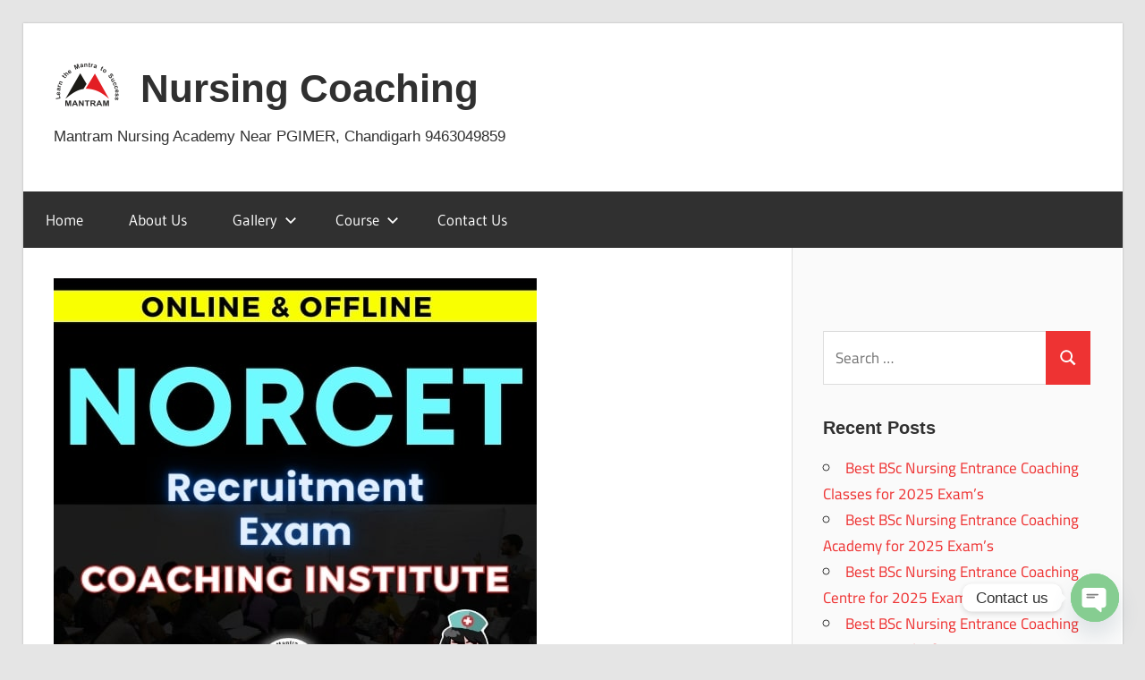

--- FILE ---
content_type: text/html; charset=UTF-8
request_url: https://nursingcoaching.com/norcet-coaching-in-bihar/
body_size: 18730
content:
<!DOCTYPE html>
<html lang="en-US" prefix="og: https://ogp.me/ns#">

<head>
    
    <!-- Google tag (gtag.js) -->
<script async src="https://www.googletagmanager.com/gtag/js?id=G-KXDZ9M9L2L"></script>
<script>
  window.dataLayer = window.dataLayer || [];
  function gtag(){dataLayer.push(arguments);}
  gtag('js', new Date());

  gtag('config', 'G-KXDZ9M9L2L');
</script>
    
   <!-- Google Tag Manager -->
<script>(function(w,d,s,l,i){w[l]=w[l]||[];w[l].push({'gtm.start':
new Date().getTime(),event:'gtm.js'});var f=d.getElementsByTagName(s)[0],
j=d.createElement(s),dl=l!='dataLayer'?'&l='+l:'';j.async=true;j.src=
'https://www.googletagmanager.com/gtm.js?id='+i+dl;f.parentNode.insertBefore(j,f);
})(window,document,'script','dataLayer','GTM-57XKHMTS');</script>
<!-- End Google Tag Manager --> 
    
<meta charset="UTF-8">
<meta name="viewport" content="width=device-width, initial-scale=1">
<link rel="profile" href="http://gmpg.org/xfn/11">
<link rel="pingback" href="https://nursingcoaching.com/xmlrpc.php">

<style>
#wpadminbar #wp-admin-bar-wccp_free_top_button .ab-icon:before {
	content: "\f160";
	color: #02CA02;
	top: 3px;
}
#wpadminbar #wp-admin-bar-wccp_free_top_button .ab-icon {
	transform: rotate(45deg);
}
</style>

<!-- Search Engine Optimization by Rank Math - https://rankmath.com/ -->
<title>NORCET Coaching in Bihar</title>
<meta name="description" content="NORCET Coaching in Bihar"/>
<meta name="robots" content="follow, index, max-snippet:-1, max-video-preview:-1, max-image-preview:large"/>
<link rel="canonical" href="https://nursingcoaching.com/norcet-coaching-in-bihar/" />
<meta property="og:locale" content="en_US" />
<meta property="og:type" content="article" />
<meta property="og:title" content="NORCET Coaching in Bihar" />
<meta property="og:description" content="NORCET Coaching in Bihar" />
<meta property="og:url" content="https://nursingcoaching.com/norcet-coaching-in-bihar/" />
<meta property="og:site_name" content="Nursing Coaching" />
<meta property="article:tag" content="Best NORCET Coaching in Bihar" />
<meta property="article:tag" content="Coaching Classes for NORCET in Bihar" />
<meta property="article:tag" content="NORCET Coaching in Bihar" />
<meta property="article:tag" content="NORCET Coaching Institute in Bihar" />
<meta property="article:tag" content="Online NORCET Coaching in Bihar" />
<meta property="article:section" content="Nursing Coaching Bihar" />
<meta property="og:updated_time" content="2024-09-02T10:45:27+00:00" />
<meta property="og:image" content="https://nursingcoaching.com/wp-content/uploads/2024/02/norcet-coaching-in-bihar.jpg" />
<meta property="og:image:secure_url" content="https://nursingcoaching.com/wp-content/uploads/2024/02/norcet-coaching-in-bihar.jpg" />
<meta property="og:image:width" content="540" />
<meta property="og:image:height" content="540" />
<meta property="og:image:alt" content="norcet coaching in bihar" />
<meta property="og:image:type" content="image/jpeg" />
<meta property="article:published_time" content="2024-02-26T10:38:28+00:00" />
<meta property="article:modified_time" content="2024-09-02T10:45:27+00:00" />
<meta name="twitter:card" content="summary_large_image" />
<meta name="twitter:title" content="NORCET Coaching in Bihar" />
<meta name="twitter:description" content="NORCET Coaching in Bihar" />
<meta name="twitter:image" content="https://nursingcoaching.com/wp-content/uploads/2024/02/norcet-coaching-in-bihar.jpg" />
<meta name="twitter:label1" content="Written by" />
<meta name="twitter:data1" content="admin" />
<meta name="twitter:label2" content="Time to read" />
<meta name="twitter:data2" content="5 minutes" />
<script type="application/ld+json" class="rank-math-schema">{"@context":"https://schema.org","@graph":[{"@type":["EducationalOrganization","Organization"],"@id":"https://nursingcoaching.com/#organization","name":"Nursing Coaching","url":"https://nursingcoaching.com","logo":{"@type":"ImageObject","@id":"https://nursingcoaching.com/#logo","url":"https://nursingcoaching.com/wp-content/uploads/2021/03/logo-dark.png","contentUrl":"https://nursingcoaching.com/wp-content/uploads/2021/03/logo-dark.png","caption":"Nursing Coaching","inLanguage":"en-US","width":"725","height":"121"}},{"@type":"WebSite","@id":"https://nursingcoaching.com/#website","url":"https://nursingcoaching.com","name":"Nursing Coaching","publisher":{"@id":"https://nursingcoaching.com/#organization"},"inLanguage":"en-US"},{"@type":"ImageObject","@id":"https://nursingcoaching.com/wp-content/uploads/2024/02/norcet-coaching-in-bihar.jpg","url":"https://nursingcoaching.com/wp-content/uploads/2024/02/norcet-coaching-in-bihar.jpg","width":"540","height":"540","caption":"norcet coaching in bihar","inLanguage":"en-US"},{"@type":"WebPage","@id":"https://nursingcoaching.com/norcet-coaching-in-bihar/#webpage","url":"https://nursingcoaching.com/norcet-coaching-in-bihar/","name":"NORCET Coaching in Bihar","datePublished":"2024-02-26T10:38:28+00:00","dateModified":"2024-09-02T10:45:27+00:00","isPartOf":{"@id":"https://nursingcoaching.com/#website"},"primaryImageOfPage":{"@id":"https://nursingcoaching.com/wp-content/uploads/2024/02/norcet-coaching-in-bihar.jpg"},"inLanguage":"en-US"},{"@type":"Person","@id":"https://nursingcoaching.com/author/admin/","name":"admin","url":"https://nursingcoaching.com/author/admin/","image":{"@type":"ImageObject","@id":"https://secure.gravatar.com/avatar/0776873727371493d5447cb33d235ca5448b5e4317f785abea27746f5a3140e8?s=96&amp;d=mm&amp;r=g","url":"https://secure.gravatar.com/avatar/0776873727371493d5447cb33d235ca5448b5e4317f785abea27746f5a3140e8?s=96&amp;d=mm&amp;r=g","caption":"admin","inLanguage":"en-US"},"sameAs":["https://nursingcoaching.com"],"worksFor":{"@id":"https://nursingcoaching.com/#organization"}},{"articleSection":"Nursing Coaching Bihar","headline":"Nursing Coaching Patna","description":"Nursing Coaching Patna","keywords":"Nursing Coaching Patna","@type":"BlogPosting","author":{"@id":"https://nursingcoaching.com/author/admin/","name":"admin"},"datePublished":"2024-02-26T10:38:28+00:00","dateModified":"2024-09-02T10:45:27+00:00","image":{"@id":"https://nursingcoaching.com/wp-content/uploads/2024/02/norcet-coaching-in-bihar.jpg"},"name":"Nursing Coaching Patna","@id":"https://nursingcoaching.com/norcet-coaching-in-bihar/#schema-30954","isPartOf":{"@id":"https://nursingcoaching.com/norcet-coaching-in-bihar/#webpage"},"publisher":{"@id":"https://nursingcoaching.com/#organization"},"inLanguage":"en-US","mainEntityOfPage":{"@id":"https://nursingcoaching.com/norcet-coaching-in-bihar/#webpage"}}]}</script>
<!-- /Rank Math WordPress SEO plugin -->

<link href='https://fonts.gstatic.com' crossorigin rel='preconnect' />
<link rel="alternate" type="application/rss+xml" title="Nursing Coaching &raquo; Feed" href="https://nursingcoaching.com/feed/" />
<link rel="alternate" type="application/rss+xml" title="Nursing Coaching &raquo; Comments Feed" href="https://nursingcoaching.com/comments/feed/" />
<link rel="alternate" title="oEmbed (JSON)" type="application/json+oembed" href="https://nursingcoaching.com/wp-json/oembed/1.0/embed?url=https%3A%2F%2Fnursingcoaching.com%2Fnorcet-coaching-in-bihar%2F" />
<link rel="alternate" title="oEmbed (XML)" type="text/xml+oembed" href="https://nursingcoaching.com/wp-json/oembed/1.0/embed?url=https%3A%2F%2Fnursingcoaching.com%2Fnorcet-coaching-in-bihar%2F&#038;format=xml" />
		<style>
			.lazyload,
			.lazyloading {
				max-width: 100%;
			}
		</style>
		<style id='wp-img-auto-sizes-contain-inline-css' type='text/css'>
img:is([sizes=auto i],[sizes^="auto," i]){contain-intrinsic-size:3000px 1500px}
/*# sourceURL=wp-img-auto-sizes-contain-inline-css */
</style>
<link rel='stylesheet' id='wellington-theme-fonts-css' href='https://nursingcoaching.com/wp-content/fonts/5e86a19fd7d97ae8e6c2b5b21f6c195f.css?ver=20201110' type='text/css' media='all' />
<style id='wp-emoji-styles-inline-css' type='text/css'>

	img.wp-smiley, img.emoji {
		display: inline !important;
		border: none !important;
		box-shadow: none !important;
		height: 1em !important;
		width: 1em !important;
		margin: 0 0.07em !important;
		vertical-align: -0.1em !important;
		background: none !important;
		padding: 0 !important;
	}
/*# sourceURL=wp-emoji-styles-inline-css */
</style>
<style id='wp-block-library-inline-css' type='text/css'>
:root{--wp-block-synced-color:#7a00df;--wp-block-synced-color--rgb:122,0,223;--wp-bound-block-color:var(--wp-block-synced-color);--wp-editor-canvas-background:#ddd;--wp-admin-theme-color:#007cba;--wp-admin-theme-color--rgb:0,124,186;--wp-admin-theme-color-darker-10:#006ba1;--wp-admin-theme-color-darker-10--rgb:0,107,160.5;--wp-admin-theme-color-darker-20:#005a87;--wp-admin-theme-color-darker-20--rgb:0,90,135;--wp-admin-border-width-focus:2px}@media (min-resolution:192dpi){:root{--wp-admin-border-width-focus:1.5px}}.wp-element-button{cursor:pointer}:root .has-very-light-gray-background-color{background-color:#eee}:root .has-very-dark-gray-background-color{background-color:#313131}:root .has-very-light-gray-color{color:#eee}:root .has-very-dark-gray-color{color:#313131}:root .has-vivid-green-cyan-to-vivid-cyan-blue-gradient-background{background:linear-gradient(135deg,#00d084,#0693e3)}:root .has-purple-crush-gradient-background{background:linear-gradient(135deg,#34e2e4,#4721fb 50%,#ab1dfe)}:root .has-hazy-dawn-gradient-background{background:linear-gradient(135deg,#faaca8,#dad0ec)}:root .has-subdued-olive-gradient-background{background:linear-gradient(135deg,#fafae1,#67a671)}:root .has-atomic-cream-gradient-background{background:linear-gradient(135deg,#fdd79a,#004a59)}:root .has-nightshade-gradient-background{background:linear-gradient(135deg,#330968,#31cdcf)}:root .has-midnight-gradient-background{background:linear-gradient(135deg,#020381,#2874fc)}:root{--wp--preset--font-size--normal:16px;--wp--preset--font-size--huge:42px}.has-regular-font-size{font-size:1em}.has-larger-font-size{font-size:2.625em}.has-normal-font-size{font-size:var(--wp--preset--font-size--normal)}.has-huge-font-size{font-size:var(--wp--preset--font-size--huge)}.has-text-align-center{text-align:center}.has-text-align-left{text-align:left}.has-text-align-right{text-align:right}.has-fit-text{white-space:nowrap!important}#end-resizable-editor-section{display:none}.aligncenter{clear:both}.items-justified-left{justify-content:flex-start}.items-justified-center{justify-content:center}.items-justified-right{justify-content:flex-end}.items-justified-space-between{justify-content:space-between}.screen-reader-text{border:0;clip-path:inset(50%);height:1px;margin:-1px;overflow:hidden;padding:0;position:absolute;width:1px;word-wrap:normal!important}.screen-reader-text:focus{background-color:#ddd;clip-path:none;color:#444;display:block;font-size:1em;height:auto;left:5px;line-height:normal;padding:15px 23px 14px;text-decoration:none;top:5px;width:auto;z-index:100000}html :where(.has-border-color){border-style:solid}html :where([style*=border-top-color]){border-top-style:solid}html :where([style*=border-right-color]){border-right-style:solid}html :where([style*=border-bottom-color]){border-bottom-style:solid}html :where([style*=border-left-color]){border-left-style:solid}html :where([style*=border-width]){border-style:solid}html :where([style*=border-top-width]){border-top-style:solid}html :where([style*=border-right-width]){border-right-style:solid}html :where([style*=border-bottom-width]){border-bottom-style:solid}html :where([style*=border-left-width]){border-left-style:solid}html :where(img[class*=wp-image-]){height:auto;max-width:100%}:where(figure){margin:0 0 1em}html :where(.is-position-sticky){--wp-admin--admin-bar--position-offset:var(--wp-admin--admin-bar--height,0px)}@media screen and (max-width:600px){html :where(.is-position-sticky){--wp-admin--admin-bar--position-offset:0px}}

/*# sourceURL=wp-block-library-inline-css */
</style><style id='wp-block-paragraph-inline-css' type='text/css'>
.is-small-text{font-size:.875em}.is-regular-text{font-size:1em}.is-large-text{font-size:2.25em}.is-larger-text{font-size:3em}.has-drop-cap:not(:focus):first-letter{float:left;font-size:8.4em;font-style:normal;font-weight:100;line-height:.68;margin:.05em .1em 0 0;text-transform:uppercase}body.rtl .has-drop-cap:not(:focus):first-letter{float:none;margin-left:.1em}p.has-drop-cap.has-background{overflow:hidden}:root :where(p.has-background){padding:1.25em 2.375em}:where(p.has-text-color:not(.has-link-color)) a{color:inherit}p.has-text-align-left[style*="writing-mode:vertical-lr"],p.has-text-align-right[style*="writing-mode:vertical-rl"]{rotate:180deg}
/*# sourceURL=https://nursingcoaching.com/wp-includes/blocks/paragraph/style.min.css */
</style>
<style id='global-styles-inline-css' type='text/css'>
:root{--wp--preset--aspect-ratio--square: 1;--wp--preset--aspect-ratio--4-3: 4/3;--wp--preset--aspect-ratio--3-4: 3/4;--wp--preset--aspect-ratio--3-2: 3/2;--wp--preset--aspect-ratio--2-3: 2/3;--wp--preset--aspect-ratio--16-9: 16/9;--wp--preset--aspect-ratio--9-16: 9/16;--wp--preset--color--black: #000000;--wp--preset--color--cyan-bluish-gray: #abb8c3;--wp--preset--color--white: #ffffff;--wp--preset--color--pale-pink: #f78da7;--wp--preset--color--vivid-red: #cf2e2e;--wp--preset--color--luminous-vivid-orange: #ff6900;--wp--preset--color--luminous-vivid-amber: #fcb900;--wp--preset--color--light-green-cyan: #7bdcb5;--wp--preset--color--vivid-green-cyan: #00d084;--wp--preset--color--pale-cyan-blue: #8ed1fc;--wp--preset--color--vivid-cyan-blue: #0693e3;--wp--preset--color--vivid-purple: #9b51e0;--wp--preset--color--primary: #ee3333;--wp--preset--color--secondary: #d51a1a;--wp--preset--color--tertiary: #bb0000;--wp--preset--color--accent: #3333ee;--wp--preset--color--highlight: #eeee33;--wp--preset--color--light-gray: #fafafa;--wp--preset--color--gray: #999999;--wp--preset--color--dark-gray: #303030;--wp--preset--gradient--vivid-cyan-blue-to-vivid-purple: linear-gradient(135deg,rgb(6,147,227) 0%,rgb(155,81,224) 100%);--wp--preset--gradient--light-green-cyan-to-vivid-green-cyan: linear-gradient(135deg,rgb(122,220,180) 0%,rgb(0,208,130) 100%);--wp--preset--gradient--luminous-vivid-amber-to-luminous-vivid-orange: linear-gradient(135deg,rgb(252,185,0) 0%,rgb(255,105,0) 100%);--wp--preset--gradient--luminous-vivid-orange-to-vivid-red: linear-gradient(135deg,rgb(255,105,0) 0%,rgb(207,46,46) 100%);--wp--preset--gradient--very-light-gray-to-cyan-bluish-gray: linear-gradient(135deg,rgb(238,238,238) 0%,rgb(169,184,195) 100%);--wp--preset--gradient--cool-to-warm-spectrum: linear-gradient(135deg,rgb(74,234,220) 0%,rgb(151,120,209) 20%,rgb(207,42,186) 40%,rgb(238,44,130) 60%,rgb(251,105,98) 80%,rgb(254,248,76) 100%);--wp--preset--gradient--blush-light-purple: linear-gradient(135deg,rgb(255,206,236) 0%,rgb(152,150,240) 100%);--wp--preset--gradient--blush-bordeaux: linear-gradient(135deg,rgb(254,205,165) 0%,rgb(254,45,45) 50%,rgb(107,0,62) 100%);--wp--preset--gradient--luminous-dusk: linear-gradient(135deg,rgb(255,203,112) 0%,rgb(199,81,192) 50%,rgb(65,88,208) 100%);--wp--preset--gradient--pale-ocean: linear-gradient(135deg,rgb(255,245,203) 0%,rgb(182,227,212) 50%,rgb(51,167,181) 100%);--wp--preset--gradient--electric-grass: linear-gradient(135deg,rgb(202,248,128) 0%,rgb(113,206,126) 100%);--wp--preset--gradient--midnight: linear-gradient(135deg,rgb(2,3,129) 0%,rgb(40,116,252) 100%);--wp--preset--font-size--small: 13px;--wp--preset--font-size--medium: 20px;--wp--preset--font-size--large: 36px;--wp--preset--font-size--x-large: 42px;--wp--preset--font-family--cairo: Cairo;--wp--preset--spacing--20: 0.44rem;--wp--preset--spacing--30: 0.67rem;--wp--preset--spacing--40: 1rem;--wp--preset--spacing--50: 1.5rem;--wp--preset--spacing--60: 2.25rem;--wp--preset--spacing--70: 3.38rem;--wp--preset--spacing--80: 5.06rem;--wp--preset--shadow--natural: 6px 6px 9px rgba(0, 0, 0, 0.2);--wp--preset--shadow--deep: 12px 12px 50px rgba(0, 0, 0, 0.4);--wp--preset--shadow--sharp: 6px 6px 0px rgba(0, 0, 0, 0.2);--wp--preset--shadow--outlined: 6px 6px 0px -3px rgb(255, 255, 255), 6px 6px rgb(0, 0, 0);--wp--preset--shadow--crisp: 6px 6px 0px rgb(0, 0, 0);}:where(.is-layout-flex){gap: 0.5em;}:where(.is-layout-grid){gap: 0.5em;}body .is-layout-flex{display: flex;}.is-layout-flex{flex-wrap: wrap;align-items: center;}.is-layout-flex > :is(*, div){margin: 0;}body .is-layout-grid{display: grid;}.is-layout-grid > :is(*, div){margin: 0;}:where(.wp-block-columns.is-layout-flex){gap: 2em;}:where(.wp-block-columns.is-layout-grid){gap: 2em;}:where(.wp-block-post-template.is-layout-flex){gap: 1.25em;}:where(.wp-block-post-template.is-layout-grid){gap: 1.25em;}.has-black-color{color: var(--wp--preset--color--black) !important;}.has-cyan-bluish-gray-color{color: var(--wp--preset--color--cyan-bluish-gray) !important;}.has-white-color{color: var(--wp--preset--color--white) !important;}.has-pale-pink-color{color: var(--wp--preset--color--pale-pink) !important;}.has-vivid-red-color{color: var(--wp--preset--color--vivid-red) !important;}.has-luminous-vivid-orange-color{color: var(--wp--preset--color--luminous-vivid-orange) !important;}.has-luminous-vivid-amber-color{color: var(--wp--preset--color--luminous-vivid-amber) !important;}.has-light-green-cyan-color{color: var(--wp--preset--color--light-green-cyan) !important;}.has-vivid-green-cyan-color{color: var(--wp--preset--color--vivid-green-cyan) !important;}.has-pale-cyan-blue-color{color: var(--wp--preset--color--pale-cyan-blue) !important;}.has-vivid-cyan-blue-color{color: var(--wp--preset--color--vivid-cyan-blue) !important;}.has-vivid-purple-color{color: var(--wp--preset--color--vivid-purple) !important;}.has-black-background-color{background-color: var(--wp--preset--color--black) !important;}.has-cyan-bluish-gray-background-color{background-color: var(--wp--preset--color--cyan-bluish-gray) !important;}.has-white-background-color{background-color: var(--wp--preset--color--white) !important;}.has-pale-pink-background-color{background-color: var(--wp--preset--color--pale-pink) !important;}.has-vivid-red-background-color{background-color: var(--wp--preset--color--vivid-red) !important;}.has-luminous-vivid-orange-background-color{background-color: var(--wp--preset--color--luminous-vivid-orange) !important;}.has-luminous-vivid-amber-background-color{background-color: var(--wp--preset--color--luminous-vivid-amber) !important;}.has-light-green-cyan-background-color{background-color: var(--wp--preset--color--light-green-cyan) !important;}.has-vivid-green-cyan-background-color{background-color: var(--wp--preset--color--vivid-green-cyan) !important;}.has-pale-cyan-blue-background-color{background-color: var(--wp--preset--color--pale-cyan-blue) !important;}.has-vivid-cyan-blue-background-color{background-color: var(--wp--preset--color--vivid-cyan-blue) !important;}.has-vivid-purple-background-color{background-color: var(--wp--preset--color--vivid-purple) !important;}.has-black-border-color{border-color: var(--wp--preset--color--black) !important;}.has-cyan-bluish-gray-border-color{border-color: var(--wp--preset--color--cyan-bluish-gray) !important;}.has-white-border-color{border-color: var(--wp--preset--color--white) !important;}.has-pale-pink-border-color{border-color: var(--wp--preset--color--pale-pink) !important;}.has-vivid-red-border-color{border-color: var(--wp--preset--color--vivid-red) !important;}.has-luminous-vivid-orange-border-color{border-color: var(--wp--preset--color--luminous-vivid-orange) !important;}.has-luminous-vivid-amber-border-color{border-color: var(--wp--preset--color--luminous-vivid-amber) !important;}.has-light-green-cyan-border-color{border-color: var(--wp--preset--color--light-green-cyan) !important;}.has-vivid-green-cyan-border-color{border-color: var(--wp--preset--color--vivid-green-cyan) !important;}.has-pale-cyan-blue-border-color{border-color: var(--wp--preset--color--pale-cyan-blue) !important;}.has-vivid-cyan-blue-border-color{border-color: var(--wp--preset--color--vivid-cyan-blue) !important;}.has-vivid-purple-border-color{border-color: var(--wp--preset--color--vivid-purple) !important;}.has-vivid-cyan-blue-to-vivid-purple-gradient-background{background: var(--wp--preset--gradient--vivid-cyan-blue-to-vivid-purple) !important;}.has-light-green-cyan-to-vivid-green-cyan-gradient-background{background: var(--wp--preset--gradient--light-green-cyan-to-vivid-green-cyan) !important;}.has-luminous-vivid-amber-to-luminous-vivid-orange-gradient-background{background: var(--wp--preset--gradient--luminous-vivid-amber-to-luminous-vivid-orange) !important;}.has-luminous-vivid-orange-to-vivid-red-gradient-background{background: var(--wp--preset--gradient--luminous-vivid-orange-to-vivid-red) !important;}.has-very-light-gray-to-cyan-bluish-gray-gradient-background{background: var(--wp--preset--gradient--very-light-gray-to-cyan-bluish-gray) !important;}.has-cool-to-warm-spectrum-gradient-background{background: var(--wp--preset--gradient--cool-to-warm-spectrum) !important;}.has-blush-light-purple-gradient-background{background: var(--wp--preset--gradient--blush-light-purple) !important;}.has-blush-bordeaux-gradient-background{background: var(--wp--preset--gradient--blush-bordeaux) !important;}.has-luminous-dusk-gradient-background{background: var(--wp--preset--gradient--luminous-dusk) !important;}.has-pale-ocean-gradient-background{background: var(--wp--preset--gradient--pale-ocean) !important;}.has-electric-grass-gradient-background{background: var(--wp--preset--gradient--electric-grass) !important;}.has-midnight-gradient-background{background: var(--wp--preset--gradient--midnight) !important;}.has-small-font-size{font-size: var(--wp--preset--font-size--small) !important;}.has-medium-font-size{font-size: var(--wp--preset--font-size--medium) !important;}.has-large-font-size{font-size: var(--wp--preset--font-size--large) !important;}.has-x-large-font-size{font-size: var(--wp--preset--font-size--x-large) !important;}.has-cairo-font-family{font-family: var(--wp--preset--font-family--cairo) !important;}
/*# sourceURL=global-styles-inline-css */
</style>

<style id='classic-theme-styles-inline-css' type='text/css'>
/*! This file is auto-generated */
.wp-block-button__link{color:#fff;background-color:#32373c;border-radius:9999px;box-shadow:none;text-decoration:none;padding:calc(.667em + 2px) calc(1.333em + 2px);font-size:1.125em}.wp-block-file__button{background:#32373c;color:#fff;text-decoration:none}
/*# sourceURL=/wp-includes/css/classic-themes.min.css */
</style>
<link rel='stylesheet' id='contact-form-7-css' href='https://nursingcoaching.com/wp-content/plugins/contact-form-7/includes/css/styles.css?ver=6.1.4' type='text/css' media='all' />
<link rel='stylesheet' id='wellington-stylesheet-css' href='https://nursingcoaching.com/wp-content/themes/wellington/style.css?ver=2.1.8' type='text/css' media='all' />
<style id='wellington-stylesheet-inline-css' type='text/css'>
.site-branding .custom-logo { width: 75px; }
/*# sourceURL=wellington-stylesheet-inline-css */
</style>
<link rel='stylesheet' id='wellington-safari-flexbox-fixes-css' href='https://nursingcoaching.com/wp-content/themes/wellington/assets/css/safari-flexbox-fixes.css?ver=20200420' type='text/css' media='all' />
<link rel='stylesheet' id='fw-ext-builder-frontend-grid-css' href='https://nursingcoaching.com/wp-content/plugins/unyson/framework/extensions/builder/static/css/frontend-grid.css?ver=1.2.12' type='text/css' media='all' />
<link rel='stylesheet' id='fw-ext-forms-default-styles-css' href='https://nursingcoaching.com/wp-content/plugins/unyson/framework/extensions/forms/static/css/frontend.css?ver=2.7.31' type='text/css' media='all' />
<link rel='stylesheet' id='chaty-front-css-css' href='https://nursingcoaching.com/wp-content/plugins/chaty/css/chaty-front.min.css?ver=3.5.01673436280' type='text/css' media='all' />
<link rel='stylesheet' id='fw-shortcode-section-background-video-css' href='https://nursingcoaching.com/wp-content/plugins/unyson/framework/extensions/shortcodes/shortcodes/section/static/css/background.css?ver=6.9' type='text/css' media='all' />
<link rel='stylesheet' id='fw-shortcode-section-css' href='https://nursingcoaching.com/wp-content/plugins/unyson/framework/extensions/shortcodes/shortcodes/section/static/css/styles.css?ver=6.9' type='text/css' media='all' />
<script type="text/javascript" src="https://nursingcoaching.com/wp-includes/js/jquery/jquery.min.js?ver=3.7.1" id="jquery-core-js"></script>
<script type="text/javascript" src="https://nursingcoaching.com/wp-includes/js/jquery/jquery-migrate.min.js?ver=3.4.1" id="jquery-migrate-js"></script>
<script type="text/javascript" src="https://nursingcoaching.com/wp-content/themes/wellington/assets/js/svgxuse.min.js?ver=1.2.6" id="svgxuse-js"></script>
<link rel="https://api.w.org/" href="https://nursingcoaching.com/wp-json/" /><link rel="alternate" title="JSON" type="application/json" href="https://nursingcoaching.com/wp-json/wp/v2/posts/13509" /><link rel="EditURI" type="application/rsd+xml" title="RSD" href="https://nursingcoaching.com/xmlrpc.php?rsd" />
<meta name="generator" content="WordPress 6.9" />
<link rel='shortlink' href='https://nursingcoaching.com/?p=13509' />
<script id="wpcp_disable_selection" type="text/javascript">
var image_save_msg='You are not allowed to save images!';
	var no_menu_msg='Context Menu disabled!';
	var smessage = "Content is protected !!";

function disableEnterKey(e)
{
	var elemtype = e.target.tagName;
	
	elemtype = elemtype.toUpperCase();
	
	if (elemtype == "TEXT" || elemtype == "TEXTAREA" || elemtype == "INPUT" || elemtype == "PASSWORD" || elemtype == "SELECT" || elemtype == "OPTION" || elemtype == "EMBED")
	{
		elemtype = 'TEXT';
	}
	
	if (e.ctrlKey){
     var key;
     if(window.event)
          key = window.event.keyCode;     //IE
     else
          key = e.which;     //firefox (97)
    //if (key != 17) alert(key);
     if (elemtype!= 'TEXT' && (key == 97 || key == 65 || key == 67 || key == 99 || key == 88 || key == 120 || key == 26 || key == 85  || key == 86 || key == 83 || key == 43 || key == 73))
     {
		if(wccp_free_iscontenteditable(e)) return true;
		show_wpcp_message('You are not allowed to copy content or view source');
		return false;
     }else
     	return true;
     }
}


/*For contenteditable tags*/
function wccp_free_iscontenteditable(e)
{
	var e = e || window.event; // also there is no e.target property in IE. instead IE uses window.event.srcElement
  	
	var target = e.target || e.srcElement;

	var elemtype = e.target.nodeName;
	
	elemtype = elemtype.toUpperCase();
	
	var iscontenteditable = "false";
		
	if(typeof target.getAttribute!="undefined" ) iscontenteditable = target.getAttribute("contenteditable"); // Return true or false as string
	
	var iscontenteditable2 = false;
	
	if(typeof target.isContentEditable!="undefined" ) iscontenteditable2 = target.isContentEditable; // Return true or false as boolean

	if(target.parentElement.isContentEditable) iscontenteditable2 = true;
	
	if (iscontenteditable == "true" || iscontenteditable2 == true)
	{
		if(typeof target.style!="undefined" ) target.style.cursor = "text";
		
		return true;
	}
}

////////////////////////////////////
function disable_copy(e)
{	
	var e = e || window.event; // also there is no e.target property in IE. instead IE uses window.event.srcElement
	
	var elemtype = e.target.tagName;
	
	elemtype = elemtype.toUpperCase();
	
	if (elemtype == "TEXT" || elemtype == "TEXTAREA" || elemtype == "INPUT" || elemtype == "PASSWORD" || elemtype == "SELECT" || elemtype == "OPTION" || elemtype == "EMBED")
	{
		elemtype = 'TEXT';
	}
	
	if(wccp_free_iscontenteditable(e)) return true;
	
	var isSafari = /Safari/.test(navigator.userAgent) && /Apple Computer/.test(navigator.vendor);
	
	var checker_IMG = '';
	if (elemtype == "IMG" && checker_IMG == 'checked' && e.detail >= 2) {show_wpcp_message(alertMsg_IMG);return false;}
	if (elemtype != "TEXT")
	{
		if (smessage !== "" && e.detail == 2)
			show_wpcp_message(smessage);
		
		if (isSafari)
			return true;
		else
			return false;
	}	
}

//////////////////////////////////////////
function disable_copy_ie()
{
	var e = e || window.event;
	var elemtype = window.event.srcElement.nodeName;
	elemtype = elemtype.toUpperCase();
	if(wccp_free_iscontenteditable(e)) return true;
	if (elemtype == "IMG") {show_wpcp_message(alertMsg_IMG);return false;}
	if (elemtype != "TEXT" && elemtype != "TEXTAREA" && elemtype != "INPUT" && elemtype != "PASSWORD" && elemtype != "SELECT" && elemtype != "OPTION" && elemtype != "EMBED")
	{
		return false;
	}
}	
function reEnable()
{
	return true;
}
document.onkeydown = disableEnterKey;
document.onselectstart = disable_copy_ie;
if(navigator.userAgent.indexOf('MSIE')==-1)
{
	document.onmousedown = disable_copy;
	document.onclick = reEnable;
}
function disableSelection(target)
{
    //For IE This code will work
    if (typeof target.onselectstart!="undefined")
    target.onselectstart = disable_copy_ie;
    
    //For Firefox This code will work
    else if (typeof target.style.MozUserSelect!="undefined")
    {target.style.MozUserSelect="none";}
    
    //All other  (ie: Opera) This code will work
    else
    target.onmousedown=function(){return false}
    target.style.cursor = "default";
}
//Calling the JS function directly just after body load
window.onload = function(){disableSelection(document.body);};

//////////////////special for safari Start////////////////
var onlongtouch;
var timer;
var touchduration = 1000; //length of time we want the user to touch before we do something

var elemtype = "";
function touchstart(e) {
	var e = e || window.event;
  // also there is no e.target property in IE.
  // instead IE uses window.event.srcElement
  	var target = e.target || e.srcElement;
	
	elemtype = window.event.srcElement.nodeName;
	
	elemtype = elemtype.toUpperCase();
	
	if(!wccp_pro_is_passive()) e.preventDefault();
	if (!timer) {
		timer = setTimeout(onlongtouch, touchduration);
	}
}

function touchend() {
    //stops short touches from firing the event
    if (timer) {
        clearTimeout(timer);
        timer = null;
    }
	onlongtouch();
}

onlongtouch = function(e) { //this will clear the current selection if anything selected
	
	if (elemtype != "TEXT" && elemtype != "TEXTAREA" && elemtype != "INPUT" && elemtype != "PASSWORD" && elemtype != "SELECT" && elemtype != "EMBED" && elemtype != "OPTION")	
	{
		if (window.getSelection) {
			if (window.getSelection().empty) {  // Chrome
			window.getSelection().empty();
			} else if (window.getSelection().removeAllRanges) {  // Firefox
			window.getSelection().removeAllRanges();
			}
		} else if (document.selection) {  // IE?
			document.selection.empty();
		}
		return false;
	}
};

document.addEventListener("DOMContentLoaded", function(event) { 
    window.addEventListener("touchstart", touchstart, false);
    window.addEventListener("touchend", touchend, false);
});

function wccp_pro_is_passive() {

  var cold = false,
  hike = function() {};

  try {
	  const object1 = {};
  var aid = Object.defineProperty(object1, 'passive', {
  get() {cold = true}
  });
  window.addEventListener('test', hike, aid);
  window.removeEventListener('test', hike, aid);
  } catch (e) {}

  return cold;
}
/*special for safari End*/
</script>
<script id="wpcp_disable_Right_Click" type="text/javascript">
document.ondragstart = function() { return false;}
	function nocontext(e) {
	   return false;
	}
	document.oncontextmenu = nocontext;
</script>
<style>
.unselectable
{
-moz-user-select:none;
-webkit-user-select:none;
cursor: default;
}
html
{
-webkit-touch-callout: none;
-webkit-user-select: none;
-khtml-user-select: none;
-moz-user-select: none;
-ms-user-select: none;
user-select: none;
-webkit-tap-highlight-color: rgba(0,0,0,0);
}
</style>
<script id="wpcp_css_disable_selection" type="text/javascript">
var e = document.getElementsByTagName('body')[0];
if(e)
{
	e.setAttribute('unselectable',"on");
}
</script>
		<script>
			document.documentElement.className = document.documentElement.className.replace('no-js', 'js');
		</script>
				<style>
			.no-js img.lazyload {
				display: none;
			}

			figure.wp-block-image img.lazyloading {
				min-width: 150px;
			}

			.lazyload,
			.lazyloading {
				--smush-placeholder-width: 100px;
				--smush-placeholder-aspect-ratio: 1/1;
				width: var(--smush-image-width, var(--smush-placeholder-width)) !important;
				aspect-ratio: var(--smush-image-aspect-ratio, var(--smush-placeholder-aspect-ratio)) !important;
			}

						.lazyload, .lazyloading {
				opacity: 0;
			}

			.lazyloaded {
				opacity: 1;
				transition: opacity 400ms;
				transition-delay: 0ms;
			}

					</style>
		<link rel="icon" href="https://nursingcoaching.com/wp-content/uploads/2021/09/mantram-logo-100x100.jpg" sizes="32x32" />
<link rel="icon" href="https://nursingcoaching.com/wp-content/uploads/2021/09/mantram-logo-220x220.jpg" sizes="192x192" />
<link rel="apple-touch-icon" href="https://nursingcoaching.com/wp-content/uploads/2021/09/mantram-logo-220x220.jpg" />
<meta name="msapplication-TileImage" content="https://nursingcoaching.com/wp-content/uploads/2021/09/mantram-logo-300x300.jpg" />
	<!-- Fonts Plugin CSS - https://fontsplugin.com/ -->
	<style>
		/* Cached: January 19, 2026 at 1:35pm */
/* arabic */
@font-face {
  font-family: 'Cairo';
  font-style: normal;
  font-weight: 200;
  font-display: swap;
  src: url(https://fonts.gstatic.com/s/cairo/v31/SLXVc1nY6HkvangtZmpQdkhzfH5lkSscQyyS8pg_RWH1vCk.woff2) format('woff2');
  unicode-range: U+0600-06FF, U+0750-077F, U+0870-088E, U+0890-0891, U+0897-08E1, U+08E3-08FF, U+200C-200E, U+2010-2011, U+204F, U+2E41, U+FB50-FDFF, U+FE70-FE74, U+FE76-FEFC, U+102E0-102FB, U+10E60-10E7E, U+10EC2-10EC4, U+10EFC-10EFF, U+1EE00-1EE03, U+1EE05-1EE1F, U+1EE21-1EE22, U+1EE24, U+1EE27, U+1EE29-1EE32, U+1EE34-1EE37, U+1EE39, U+1EE3B, U+1EE42, U+1EE47, U+1EE49, U+1EE4B, U+1EE4D-1EE4F, U+1EE51-1EE52, U+1EE54, U+1EE57, U+1EE59, U+1EE5B, U+1EE5D, U+1EE5F, U+1EE61-1EE62, U+1EE64, U+1EE67-1EE6A, U+1EE6C-1EE72, U+1EE74-1EE77, U+1EE79-1EE7C, U+1EE7E, U+1EE80-1EE89, U+1EE8B-1EE9B, U+1EEA1-1EEA3, U+1EEA5-1EEA9, U+1EEAB-1EEBB, U+1EEF0-1EEF1;
}
/* latin-ext */
@font-face {
  font-family: 'Cairo';
  font-style: normal;
  font-weight: 200;
  font-display: swap;
  src: url(https://fonts.gstatic.com/s/cairo/v31/SLXVc1nY6HkvangtZmpQdkhzfH5lkSscSCyS8pg_RWH1vCk.woff2) format('woff2');
  unicode-range: U+0100-02BA, U+02BD-02C5, U+02C7-02CC, U+02CE-02D7, U+02DD-02FF, U+0304, U+0308, U+0329, U+1D00-1DBF, U+1E00-1E9F, U+1EF2-1EFF, U+2020, U+20A0-20AB, U+20AD-20C0, U+2113, U+2C60-2C7F, U+A720-A7FF;
}
/* latin */
@font-face {
  font-family: 'Cairo';
  font-style: normal;
  font-weight: 200;
  font-display: swap;
  src: url(https://fonts.gstatic.com/s/cairo/v31/SLXVc1nY6HkvangtZmpQdkhzfH5lkSscRiyS8pg_RWH1.woff2) format('woff2');
  unicode-range: U+0000-00FF, U+0131, U+0152-0153, U+02BB-02BC, U+02C6, U+02DA, U+02DC, U+0304, U+0308, U+0329, U+2000-206F, U+20AC, U+2122, U+2191, U+2193, U+2212, U+2215, U+FEFF, U+FFFD;
}
/* arabic */
@font-face {
  font-family: 'Cairo';
  font-style: normal;
  font-weight: 300;
  font-display: swap;
  src: url(https://fonts.gstatic.com/s/cairo/v31/SLXVc1nY6HkvangtZmpQdkhzfH5lkSscQyyS8pg_RWH1vCk.woff2) format('woff2');
  unicode-range: U+0600-06FF, U+0750-077F, U+0870-088E, U+0890-0891, U+0897-08E1, U+08E3-08FF, U+200C-200E, U+2010-2011, U+204F, U+2E41, U+FB50-FDFF, U+FE70-FE74, U+FE76-FEFC, U+102E0-102FB, U+10E60-10E7E, U+10EC2-10EC4, U+10EFC-10EFF, U+1EE00-1EE03, U+1EE05-1EE1F, U+1EE21-1EE22, U+1EE24, U+1EE27, U+1EE29-1EE32, U+1EE34-1EE37, U+1EE39, U+1EE3B, U+1EE42, U+1EE47, U+1EE49, U+1EE4B, U+1EE4D-1EE4F, U+1EE51-1EE52, U+1EE54, U+1EE57, U+1EE59, U+1EE5B, U+1EE5D, U+1EE5F, U+1EE61-1EE62, U+1EE64, U+1EE67-1EE6A, U+1EE6C-1EE72, U+1EE74-1EE77, U+1EE79-1EE7C, U+1EE7E, U+1EE80-1EE89, U+1EE8B-1EE9B, U+1EEA1-1EEA3, U+1EEA5-1EEA9, U+1EEAB-1EEBB, U+1EEF0-1EEF1;
}
/* latin-ext */
@font-face {
  font-family: 'Cairo';
  font-style: normal;
  font-weight: 300;
  font-display: swap;
  src: url(https://fonts.gstatic.com/s/cairo/v31/SLXVc1nY6HkvangtZmpQdkhzfH5lkSscSCyS8pg_RWH1vCk.woff2) format('woff2');
  unicode-range: U+0100-02BA, U+02BD-02C5, U+02C7-02CC, U+02CE-02D7, U+02DD-02FF, U+0304, U+0308, U+0329, U+1D00-1DBF, U+1E00-1E9F, U+1EF2-1EFF, U+2020, U+20A0-20AB, U+20AD-20C0, U+2113, U+2C60-2C7F, U+A720-A7FF;
}
/* latin */
@font-face {
  font-family: 'Cairo';
  font-style: normal;
  font-weight: 300;
  font-display: swap;
  src: url(https://fonts.gstatic.com/s/cairo/v31/SLXVc1nY6HkvangtZmpQdkhzfH5lkSscRiyS8pg_RWH1.woff2) format('woff2');
  unicode-range: U+0000-00FF, U+0131, U+0152-0153, U+02BB-02BC, U+02C6, U+02DA, U+02DC, U+0304, U+0308, U+0329, U+2000-206F, U+20AC, U+2122, U+2191, U+2193, U+2212, U+2215, U+FEFF, U+FFFD;
}
/* arabic */
@font-face {
  font-family: 'Cairo';
  font-style: normal;
  font-weight: 400;
  font-display: swap;
  src: url(https://fonts.gstatic.com/s/cairo/v31/SLXVc1nY6HkvangtZmpQdkhzfH5lkSscQyyS8pg_RWH1vCk.woff2) format('woff2');
  unicode-range: U+0600-06FF, U+0750-077F, U+0870-088E, U+0890-0891, U+0897-08E1, U+08E3-08FF, U+200C-200E, U+2010-2011, U+204F, U+2E41, U+FB50-FDFF, U+FE70-FE74, U+FE76-FEFC, U+102E0-102FB, U+10E60-10E7E, U+10EC2-10EC4, U+10EFC-10EFF, U+1EE00-1EE03, U+1EE05-1EE1F, U+1EE21-1EE22, U+1EE24, U+1EE27, U+1EE29-1EE32, U+1EE34-1EE37, U+1EE39, U+1EE3B, U+1EE42, U+1EE47, U+1EE49, U+1EE4B, U+1EE4D-1EE4F, U+1EE51-1EE52, U+1EE54, U+1EE57, U+1EE59, U+1EE5B, U+1EE5D, U+1EE5F, U+1EE61-1EE62, U+1EE64, U+1EE67-1EE6A, U+1EE6C-1EE72, U+1EE74-1EE77, U+1EE79-1EE7C, U+1EE7E, U+1EE80-1EE89, U+1EE8B-1EE9B, U+1EEA1-1EEA3, U+1EEA5-1EEA9, U+1EEAB-1EEBB, U+1EEF0-1EEF1;
}
/* latin-ext */
@font-face {
  font-family: 'Cairo';
  font-style: normal;
  font-weight: 400;
  font-display: swap;
  src: url(https://fonts.gstatic.com/s/cairo/v31/SLXVc1nY6HkvangtZmpQdkhzfH5lkSscSCyS8pg_RWH1vCk.woff2) format('woff2');
  unicode-range: U+0100-02BA, U+02BD-02C5, U+02C7-02CC, U+02CE-02D7, U+02DD-02FF, U+0304, U+0308, U+0329, U+1D00-1DBF, U+1E00-1E9F, U+1EF2-1EFF, U+2020, U+20A0-20AB, U+20AD-20C0, U+2113, U+2C60-2C7F, U+A720-A7FF;
}
/* latin */
@font-face {
  font-family: 'Cairo';
  font-style: normal;
  font-weight: 400;
  font-display: swap;
  src: url(https://fonts.gstatic.com/s/cairo/v31/SLXVc1nY6HkvangtZmpQdkhzfH5lkSscRiyS8pg_RWH1.woff2) format('woff2');
  unicode-range: U+0000-00FF, U+0131, U+0152-0153, U+02BB-02BC, U+02C6, U+02DA, U+02DC, U+0304, U+0308, U+0329, U+2000-206F, U+20AC, U+2122, U+2191, U+2193, U+2212, U+2215, U+FEFF, U+FFFD;
}
/* arabic */
@font-face {
  font-family: 'Cairo';
  font-style: normal;
  font-weight: 500;
  font-display: swap;
  src: url(https://fonts.gstatic.com/s/cairo/v31/SLXVc1nY6HkvangtZmpQdkhzfH5lkSscQyyS8pg_RWH1vCk.woff2) format('woff2');
  unicode-range: U+0600-06FF, U+0750-077F, U+0870-088E, U+0890-0891, U+0897-08E1, U+08E3-08FF, U+200C-200E, U+2010-2011, U+204F, U+2E41, U+FB50-FDFF, U+FE70-FE74, U+FE76-FEFC, U+102E0-102FB, U+10E60-10E7E, U+10EC2-10EC4, U+10EFC-10EFF, U+1EE00-1EE03, U+1EE05-1EE1F, U+1EE21-1EE22, U+1EE24, U+1EE27, U+1EE29-1EE32, U+1EE34-1EE37, U+1EE39, U+1EE3B, U+1EE42, U+1EE47, U+1EE49, U+1EE4B, U+1EE4D-1EE4F, U+1EE51-1EE52, U+1EE54, U+1EE57, U+1EE59, U+1EE5B, U+1EE5D, U+1EE5F, U+1EE61-1EE62, U+1EE64, U+1EE67-1EE6A, U+1EE6C-1EE72, U+1EE74-1EE77, U+1EE79-1EE7C, U+1EE7E, U+1EE80-1EE89, U+1EE8B-1EE9B, U+1EEA1-1EEA3, U+1EEA5-1EEA9, U+1EEAB-1EEBB, U+1EEF0-1EEF1;
}
/* latin-ext */
@font-face {
  font-family: 'Cairo';
  font-style: normal;
  font-weight: 500;
  font-display: swap;
  src: url(https://fonts.gstatic.com/s/cairo/v31/SLXVc1nY6HkvangtZmpQdkhzfH5lkSscSCyS8pg_RWH1vCk.woff2) format('woff2');
  unicode-range: U+0100-02BA, U+02BD-02C5, U+02C7-02CC, U+02CE-02D7, U+02DD-02FF, U+0304, U+0308, U+0329, U+1D00-1DBF, U+1E00-1E9F, U+1EF2-1EFF, U+2020, U+20A0-20AB, U+20AD-20C0, U+2113, U+2C60-2C7F, U+A720-A7FF;
}
/* latin */
@font-face {
  font-family: 'Cairo';
  font-style: normal;
  font-weight: 500;
  font-display: swap;
  src: url(https://fonts.gstatic.com/s/cairo/v31/SLXVc1nY6HkvangtZmpQdkhzfH5lkSscRiyS8pg_RWH1.woff2) format('woff2');
  unicode-range: U+0000-00FF, U+0131, U+0152-0153, U+02BB-02BC, U+02C6, U+02DA, U+02DC, U+0304, U+0308, U+0329, U+2000-206F, U+20AC, U+2122, U+2191, U+2193, U+2212, U+2215, U+FEFF, U+FFFD;
}
/* arabic */
@font-face {
  font-family: 'Cairo';
  font-style: normal;
  font-weight: 600;
  font-display: swap;
  src: url(https://fonts.gstatic.com/s/cairo/v31/SLXVc1nY6HkvangtZmpQdkhzfH5lkSscQyyS8pg_RWH1vCk.woff2) format('woff2');
  unicode-range: U+0600-06FF, U+0750-077F, U+0870-088E, U+0890-0891, U+0897-08E1, U+08E3-08FF, U+200C-200E, U+2010-2011, U+204F, U+2E41, U+FB50-FDFF, U+FE70-FE74, U+FE76-FEFC, U+102E0-102FB, U+10E60-10E7E, U+10EC2-10EC4, U+10EFC-10EFF, U+1EE00-1EE03, U+1EE05-1EE1F, U+1EE21-1EE22, U+1EE24, U+1EE27, U+1EE29-1EE32, U+1EE34-1EE37, U+1EE39, U+1EE3B, U+1EE42, U+1EE47, U+1EE49, U+1EE4B, U+1EE4D-1EE4F, U+1EE51-1EE52, U+1EE54, U+1EE57, U+1EE59, U+1EE5B, U+1EE5D, U+1EE5F, U+1EE61-1EE62, U+1EE64, U+1EE67-1EE6A, U+1EE6C-1EE72, U+1EE74-1EE77, U+1EE79-1EE7C, U+1EE7E, U+1EE80-1EE89, U+1EE8B-1EE9B, U+1EEA1-1EEA3, U+1EEA5-1EEA9, U+1EEAB-1EEBB, U+1EEF0-1EEF1;
}
/* latin-ext */
@font-face {
  font-family: 'Cairo';
  font-style: normal;
  font-weight: 600;
  font-display: swap;
  src: url(https://fonts.gstatic.com/s/cairo/v31/SLXVc1nY6HkvangtZmpQdkhzfH5lkSscSCyS8pg_RWH1vCk.woff2) format('woff2');
  unicode-range: U+0100-02BA, U+02BD-02C5, U+02C7-02CC, U+02CE-02D7, U+02DD-02FF, U+0304, U+0308, U+0329, U+1D00-1DBF, U+1E00-1E9F, U+1EF2-1EFF, U+2020, U+20A0-20AB, U+20AD-20C0, U+2113, U+2C60-2C7F, U+A720-A7FF;
}
/* latin */
@font-face {
  font-family: 'Cairo';
  font-style: normal;
  font-weight: 600;
  font-display: swap;
  src: url(https://fonts.gstatic.com/s/cairo/v31/SLXVc1nY6HkvangtZmpQdkhzfH5lkSscRiyS8pg_RWH1.woff2) format('woff2');
  unicode-range: U+0000-00FF, U+0131, U+0152-0153, U+02BB-02BC, U+02C6, U+02DA, U+02DC, U+0304, U+0308, U+0329, U+2000-206F, U+20AC, U+2122, U+2191, U+2193, U+2212, U+2215, U+FEFF, U+FFFD;
}
/* arabic */
@font-face {
  font-family: 'Cairo';
  font-style: normal;
  font-weight: 700;
  font-display: swap;
  src: url(https://fonts.gstatic.com/s/cairo/v31/SLXVc1nY6HkvangtZmpQdkhzfH5lkSscQyyS8pg_RWH1vCk.woff2) format('woff2');
  unicode-range: U+0600-06FF, U+0750-077F, U+0870-088E, U+0890-0891, U+0897-08E1, U+08E3-08FF, U+200C-200E, U+2010-2011, U+204F, U+2E41, U+FB50-FDFF, U+FE70-FE74, U+FE76-FEFC, U+102E0-102FB, U+10E60-10E7E, U+10EC2-10EC4, U+10EFC-10EFF, U+1EE00-1EE03, U+1EE05-1EE1F, U+1EE21-1EE22, U+1EE24, U+1EE27, U+1EE29-1EE32, U+1EE34-1EE37, U+1EE39, U+1EE3B, U+1EE42, U+1EE47, U+1EE49, U+1EE4B, U+1EE4D-1EE4F, U+1EE51-1EE52, U+1EE54, U+1EE57, U+1EE59, U+1EE5B, U+1EE5D, U+1EE5F, U+1EE61-1EE62, U+1EE64, U+1EE67-1EE6A, U+1EE6C-1EE72, U+1EE74-1EE77, U+1EE79-1EE7C, U+1EE7E, U+1EE80-1EE89, U+1EE8B-1EE9B, U+1EEA1-1EEA3, U+1EEA5-1EEA9, U+1EEAB-1EEBB, U+1EEF0-1EEF1;
}
/* latin-ext */
@font-face {
  font-family: 'Cairo';
  font-style: normal;
  font-weight: 700;
  font-display: swap;
  src: url(https://fonts.gstatic.com/s/cairo/v31/SLXVc1nY6HkvangtZmpQdkhzfH5lkSscSCyS8pg_RWH1vCk.woff2) format('woff2');
  unicode-range: U+0100-02BA, U+02BD-02C5, U+02C7-02CC, U+02CE-02D7, U+02DD-02FF, U+0304, U+0308, U+0329, U+1D00-1DBF, U+1E00-1E9F, U+1EF2-1EFF, U+2020, U+20A0-20AB, U+20AD-20C0, U+2113, U+2C60-2C7F, U+A720-A7FF;
}
/* latin */
@font-face {
  font-family: 'Cairo';
  font-style: normal;
  font-weight: 700;
  font-display: swap;
  src: url(https://fonts.gstatic.com/s/cairo/v31/SLXVc1nY6HkvangtZmpQdkhzfH5lkSscRiyS8pg_RWH1.woff2) format('woff2');
  unicode-range: U+0000-00FF, U+0131, U+0152-0153, U+02BB-02BC, U+02C6, U+02DA, U+02DC, U+0304, U+0308, U+0329, U+2000-206F, U+20AC, U+2122, U+2191, U+2193, U+2212, U+2215, U+FEFF, U+FFFD;
}
/* arabic */
@font-face {
  font-family: 'Cairo';
  font-style: normal;
  font-weight: 800;
  font-display: swap;
  src: url(https://fonts.gstatic.com/s/cairo/v31/SLXVc1nY6HkvangtZmpQdkhzfH5lkSscQyyS8pg_RWH1vCk.woff2) format('woff2');
  unicode-range: U+0600-06FF, U+0750-077F, U+0870-088E, U+0890-0891, U+0897-08E1, U+08E3-08FF, U+200C-200E, U+2010-2011, U+204F, U+2E41, U+FB50-FDFF, U+FE70-FE74, U+FE76-FEFC, U+102E0-102FB, U+10E60-10E7E, U+10EC2-10EC4, U+10EFC-10EFF, U+1EE00-1EE03, U+1EE05-1EE1F, U+1EE21-1EE22, U+1EE24, U+1EE27, U+1EE29-1EE32, U+1EE34-1EE37, U+1EE39, U+1EE3B, U+1EE42, U+1EE47, U+1EE49, U+1EE4B, U+1EE4D-1EE4F, U+1EE51-1EE52, U+1EE54, U+1EE57, U+1EE59, U+1EE5B, U+1EE5D, U+1EE5F, U+1EE61-1EE62, U+1EE64, U+1EE67-1EE6A, U+1EE6C-1EE72, U+1EE74-1EE77, U+1EE79-1EE7C, U+1EE7E, U+1EE80-1EE89, U+1EE8B-1EE9B, U+1EEA1-1EEA3, U+1EEA5-1EEA9, U+1EEAB-1EEBB, U+1EEF0-1EEF1;
}
/* latin-ext */
@font-face {
  font-family: 'Cairo';
  font-style: normal;
  font-weight: 800;
  font-display: swap;
  src: url(https://fonts.gstatic.com/s/cairo/v31/SLXVc1nY6HkvangtZmpQdkhzfH5lkSscSCyS8pg_RWH1vCk.woff2) format('woff2');
  unicode-range: U+0100-02BA, U+02BD-02C5, U+02C7-02CC, U+02CE-02D7, U+02DD-02FF, U+0304, U+0308, U+0329, U+1D00-1DBF, U+1E00-1E9F, U+1EF2-1EFF, U+2020, U+20A0-20AB, U+20AD-20C0, U+2113, U+2C60-2C7F, U+A720-A7FF;
}
/* latin */
@font-face {
  font-family: 'Cairo';
  font-style: normal;
  font-weight: 800;
  font-display: swap;
  src: url(https://fonts.gstatic.com/s/cairo/v31/SLXVc1nY6HkvangtZmpQdkhzfH5lkSscRiyS8pg_RWH1.woff2) format('woff2');
  unicode-range: U+0000-00FF, U+0131, U+0152-0153, U+02BB-02BC, U+02C6, U+02DA, U+02DC, U+0304, U+0308, U+0329, U+2000-206F, U+20AC, U+2122, U+2191, U+2193, U+2212, U+2215, U+FEFF, U+FFFD;
}
/* arabic */
@font-face {
  font-family: 'Cairo';
  font-style: normal;
  font-weight: 900;
  font-display: swap;
  src: url(https://fonts.gstatic.com/s/cairo/v31/SLXVc1nY6HkvangtZmpQdkhzfH5lkSscQyyS8pg_RWH1vCk.woff2) format('woff2');
  unicode-range: U+0600-06FF, U+0750-077F, U+0870-088E, U+0890-0891, U+0897-08E1, U+08E3-08FF, U+200C-200E, U+2010-2011, U+204F, U+2E41, U+FB50-FDFF, U+FE70-FE74, U+FE76-FEFC, U+102E0-102FB, U+10E60-10E7E, U+10EC2-10EC4, U+10EFC-10EFF, U+1EE00-1EE03, U+1EE05-1EE1F, U+1EE21-1EE22, U+1EE24, U+1EE27, U+1EE29-1EE32, U+1EE34-1EE37, U+1EE39, U+1EE3B, U+1EE42, U+1EE47, U+1EE49, U+1EE4B, U+1EE4D-1EE4F, U+1EE51-1EE52, U+1EE54, U+1EE57, U+1EE59, U+1EE5B, U+1EE5D, U+1EE5F, U+1EE61-1EE62, U+1EE64, U+1EE67-1EE6A, U+1EE6C-1EE72, U+1EE74-1EE77, U+1EE79-1EE7C, U+1EE7E, U+1EE80-1EE89, U+1EE8B-1EE9B, U+1EEA1-1EEA3, U+1EEA5-1EEA9, U+1EEAB-1EEBB, U+1EEF0-1EEF1;
}
/* latin-ext */
@font-face {
  font-family: 'Cairo';
  font-style: normal;
  font-weight: 900;
  font-display: swap;
  src: url(https://fonts.gstatic.com/s/cairo/v31/SLXVc1nY6HkvangtZmpQdkhzfH5lkSscSCyS8pg_RWH1vCk.woff2) format('woff2');
  unicode-range: U+0100-02BA, U+02BD-02C5, U+02C7-02CC, U+02CE-02D7, U+02DD-02FF, U+0304, U+0308, U+0329, U+1D00-1DBF, U+1E00-1E9F, U+1EF2-1EFF, U+2020, U+20A0-20AB, U+20AD-20C0, U+2113, U+2C60-2C7F, U+A720-A7FF;
}
/* latin */
@font-face {
  font-family: 'Cairo';
  font-style: normal;
  font-weight: 900;
  font-display: swap;
  src: url(https://fonts.gstatic.com/s/cairo/v31/SLXVc1nY6HkvangtZmpQdkhzfH5lkSscRiyS8pg_RWH1.woff2) format('woff2');
  unicode-range: U+0000-00FF, U+0131, U+0152-0153, U+02BB-02BC, U+02C6, U+02DA, U+02DC, U+0304, U+0308, U+0329, U+2000-206F, U+20AC, U+2122, U+2191, U+2193, U+2212, U+2215, U+FEFF, U+FFFD;
}

:root {
--font-base: Cairo;
--font-headings: Cairo;
--font-input: Cairo;
}
body, #content, .entry-content, .post-content, .page-content, .post-excerpt, .entry-summary, .entry-excerpt, .widget-area, .widget, .sidebar, #sidebar, footer, .footer, #footer, .site-footer {
font-family: "Cairo";
 }
#site-title, .site-title, #site-title a, .site-title a, .entry-title, .entry-title a, h1, h2, h3, h4, h5, h6, .widget-title, .elementor-heading-title {
font-family: "Cairo";
 }
button, .button, input, select, textarea, .wp-block-button, .wp-block-button__link {
font-family: "Cairo";
 }
#site-title, .site-title, #site-title a, .site-title a, #site-logo, #site-logo a, #logo, #logo a, .logo, .logo a, .wp-block-site-title, .wp-block-site-title a {
font-family: Trebuchet MS, Lucida Grande, Lucida Sans Unicode, Lucida Sans, Tahoma, sans-serif;
 }
#site-description, .site-description, #site-tagline, .site-tagline, .wp-block-site-tagline {
font-family: Trebuchet MS, Lucida Grande, Lucida Sans Unicode, Lucida Sans, Tahoma, sans-serif;
 }
.entry-content, .entry-content p, .post-content, .page-content, .post-excerpt, .entry-summary, .entry-excerpt, .excerpt, .excerpt p, .type-post p, .type-page p, .wp-block-post-content, .wp-block-post-excerpt, .elementor, .elementor p {
font-family: Trebuchet MS, Lucida Grande, Lucida Sans Unicode, Lucida Sans, Tahoma, sans-serif;
 }
.wp-block-post-title, .wp-block-post-title a, .entry-title, .entry-title a, .post-title, .post-title a, .page-title, .entry-content h1, #content h1, .type-post h1, .type-page h1, .elementor h1 {
font-family: Trebuchet MS, Lucida Grande, Lucida Sans Unicode, Lucida Sans, Tahoma, sans-serif;
 }
.entry-content h2, .post-content h2, .page-content h2, #content h2, .type-post h2, .type-page h2, .elementor h2 {
font-family: Trebuchet MS, Lucida Grande, Lucida Sans Unicode, Lucida Sans, Tahoma, sans-serif;
 }
.entry-content h3, .post-content h3, .page-content h3, #content h3, .type-post h3, .type-page h3, .elementor h3 {
font-family: Trebuchet MS, Lucida Grande, Lucida Sans Unicode, Lucida Sans, Tahoma, sans-serif;
 }
.entry-content h4, .post-content h4, .page-content h4, #content h4, .type-post h4, .type-page h4, .elementor h4 {
font-family: Trebuchet MS, Lucida Grande, Lucida Sans Unicode, Lucida Sans, Tahoma, sans-serif;
 }
.entry-content h5, .post-content h5, .page-content h5, #content h5, .type-post h5, .type-page h5, .elementor h5 {
font-family: Trebuchet MS, Lucida Grande, Lucida Sans Unicode, Lucida Sans, Tahoma, sans-serif;
 }
.entry-content h6, .post-content h6, .page-content h6, #content h6, .type-post h6, .type-page h6, .elementor h6 {
font-family: Trebuchet MS, Lucida Grande, Lucida Sans Unicode, Lucida Sans, Tahoma, sans-serif;
 }
blockquote, .wp-block-quote, blockquote p, .wp-block-quote p {
font-family: Trebuchet MS, Lucida Grande, Lucida Sans Unicode, Lucida Sans, Tahoma, sans-serif;
 }
	</style>
	<!-- Fonts Plugin CSS -->
	</head>

<body class="wp-singular post-template-default single single-post postid-13509 single-format-standard wp-custom-logo wp-embed-responsive wp-theme-wellington unselectable post-layout-one-column">

<!-- Google Tag Manager (noscript) -->
<noscript><iframe data-src="https://www.googletagmanager.com/ns.html?id=GTM-57XKHMTS"
height="0" width="0" style="display:none;visibility:hidden" src="[data-uri]" class="lazyload" data-load-mode="1"></iframe></noscript>
<!-- End Google Tag Manager (noscript) -->


	
	<div id="header-top" class="header-bar-wrap"></div>

	<div id="page" class="hfeed site">

		<a class="skip-link screen-reader-text" href="#content">Skip to content</a>

		
		<header id="masthead" class="site-header clearfix" role="banner">

			<div class="header-main container clearfix">

				<div id="logo" class="site-branding clearfix">

					<a href="https://nursingcoaching.com/" class="custom-logo-link" rel="home"><img width="150" height="150" data-src="https://nursingcoaching.com/wp-content/uploads/2023/11/nursing-entrance-logo.png" class="custom-logo lazyload" alt="Nursing Coaching" decoding="async" src="[data-uri]" style="--smush-placeholder-width: 150px; --smush-placeholder-aspect-ratio: 150/150;" /></a>					
			<p class="site-title"><a href="https://nursingcoaching.com/" rel="home">Nursing Coaching</a></p>

							
			<p class="site-description">Mantram Nursing Academy Near PGIMER, Chandigarh 9463049859</p>

		
				</div><!-- .site-branding -->

				<div class="header-widgets clearfix">

					
				</div><!-- .header-widgets -->

			</div><!-- .header-main -->

			

	<div id="main-navigation-wrap" class="primary-navigation-wrap">

		
		<button class="primary-menu-toggle menu-toggle" aria-controls="primary-menu" aria-expanded="false" >
			<svg class="icon icon-menu" aria-hidden="true" role="img"> <use xlink:href="https://nursingcoaching.com/wp-content/themes/wellington/assets/icons/genericons-neue.svg#menu"></use> </svg><svg class="icon icon-close" aria-hidden="true" role="img"> <use xlink:href="https://nursingcoaching.com/wp-content/themes/wellington/assets/icons/genericons-neue.svg#close"></use> </svg>			<span class="menu-toggle-text">Navigation</span>
		</button>

		<div class="primary-navigation">

			<nav id="site-navigation" class="main-navigation" role="navigation"  aria-label="Primary Menu">

				<ul id="primary-menu" class="menu"><li id="menu-item-8329" class="menu-item menu-item-type-post_type menu-item-object-page menu-item-home menu-item-8329"><a href="https://nursingcoaching.com/">Home</a></li>
<li id="menu-item-2579" class="menu-item menu-item-type-post_type menu-item-object-page menu-item-2579"><a href="https://nursingcoaching.com/about-nursing-coaching/">About Us</a></li>
<li id="menu-item-3129" class="menu-item menu-item-type-post_type menu-item-object-page menu-item-has-children menu-item-3129"><a href="https://nursingcoaching.com/gallery/">Gallery<svg class="icon icon-expand" aria-hidden="true" role="img"> <use xlink:href="https://nursingcoaching.com/wp-content/themes/wellington/assets/icons/genericons-neue.svg#expand"></use> </svg></a>
<ul class="sub-menu">
	<li id="menu-item-11991" class="menu-item menu-item-type-custom menu-item-object-custom menu-item-11991"><a href="https://www.staffnursecoaching.com/gallery/">View Gallery</a></li>
</ul>
</li>
<li id="menu-item-6465" class="menu-item menu-item-type-post_type menu-item-object-page menu-item-has-children menu-item-6465"><a href="https://nursingcoaching.com/course/">Course<svg class="icon icon-expand" aria-hidden="true" role="img"> <use xlink:href="https://nursingcoaching.com/wp-content/themes/wellington/assets/icons/genericons-neue.svg#expand"></use> </svg></a>
<ul class="sub-menu">
	<li id="menu-item-8596" class="menu-item menu-item-type-post_type menu-item-object-page menu-item-has-children menu-item-8596"><a href="https://nursingcoaching.com/online-courses/">Online Courses<svg class="icon icon-expand" aria-hidden="true" role="img"> <use xlink:href="https://nursingcoaching.com/wp-content/themes/wellington/assets/icons/genericons-neue.svg#expand"></use> </svg></a>
	<ul class="sub-menu">
		<li id="menu-item-11509" class="menu-item menu-item-type-custom menu-item-object-custom menu-item-11509"><a href="https://nursingcoaching.com/online-nursing-coaching-academy-in-chandigarh/">Online Nursing Coaching</a></li>
		<li id="menu-item-11510" class="menu-item menu-item-type-custom menu-item-object-custom menu-item-11510"><a href="https://nursingcoaching.com/hppsc-hpsssb-staff-nurse-nursing-officer-coaching-in-chandigarh/">Online HPPSC Coaching</a></li>
		<li id="menu-item-11692" class="menu-item menu-item-type-custom menu-item-object-custom menu-item-11692"><a href="https://nursingcoaching.com/online-staff-nurse-nursing-officer-coaching-academy-in-chandigarh/">Online Staff Nurse Coaching</a></li>
	</ul>
</li>
	<li id="menu-item-11511" class="menu-item menu-item-type-custom menu-item-object-custom menu-item-has-children menu-item-11511"><a href="https://nursingcoaching.com/nursing-entrance-coaching-academy-in-chandigarh/">Entrance Coaching<svg class="icon icon-expand" aria-hidden="true" role="img"> <use xlink:href="https://nursingcoaching.com/wp-content/themes/wellington/assets/icons/genericons-neue.svg#expand"></use> </svg></a>
	<ul class="sub-menu">
		<li id="menu-item-11512" class="menu-item menu-item-type-custom menu-item-object-custom menu-item-has-children menu-item-11512"><a href="https://nursingcoaching.com/bsc-nursing-coaching-academy-in-chandigarh/">BSc Nursing Entrance<svg class="icon icon-expand" aria-hidden="true" role="img"> <use xlink:href="https://nursingcoaching.com/wp-content/themes/wellington/assets/icons/genericons-neue.svg#expand"></use> </svg></a>
		<ul class="sub-menu">
			<li id="menu-item-11715" class="menu-item menu-item-type-custom menu-item-object-custom menu-item-11715"><a href="https://nursingcoaching.com/pgi-bsc-nursing-entrance-coaching-classes-in-chandigarh/">PGIMER Chandigarh</a></li>
			<li id="menu-item-11725" class="menu-item menu-item-type-custom menu-item-object-custom menu-item-11725"><a href="https://nursingcoaching.com/gmch-32-bsc-nursing-entrance-exam-coaching-centre-in-chandigarh/">GMCH 32 Chandigarh</a></li>
			<li id="menu-item-11728" class="menu-item menu-item-type-custom menu-item-object-custom menu-item-11728"><a href="https://nursingcoaching.com/bfuhs-ppmet-bsc-nursing-entrance-coaching-academy-in-chandigarh/">BFUHS/PPMET Faridkot</a></li>
			<li id="menu-item-11731" class="menu-item menu-item-type-custom menu-item-object-custom menu-item-11731"><a href="https://nursingcoaching.com/mns-coaching-bsc-nursing-entrace-exam-coaching-in-chandigarh/">MNS Coaching</a></li>
		</ul>
</li>
		<li id="menu-item-11513" class="menu-item menu-item-type-custom menu-item-object-custom menu-item-11513"><a href="https://nursingcoaching.com/best-post-basic-nursing-entrance-coaching-academy-in-chandigarh/">Post Basic Nursing</a></li>
		<li id="menu-item-11514" class="menu-item menu-item-type-custom menu-item-object-custom menu-item-11514"><a href="https://nursingcoaching.com/best-msc-nursing-entrance-coaching-in-chandigarh/">MSc Nursing Entrance</a></li>
		<li id="menu-item-11515" class="menu-item menu-item-type-custom menu-item-object-custom menu-item-11515"><a href="https://nursingcoaching.com/mns-coaching-nursing-entrance-coaching-in-chandigarh/">MNS Coaching</a></li>
	</ul>
</li>
	<li id="menu-item-11516" class="menu-item menu-item-type-custom menu-item-object-custom menu-item-has-children menu-item-11516"><a href="#">Govt. Nurse Coaching<svg class="icon icon-expand" aria-hidden="true" role="img"> <use xlink:href="https://nursingcoaching.com/wp-content/themes/wellington/assets/icons/genericons-neue.svg#expand"></use> </svg></a>
	<ul class="sub-menu">
		<li id="menu-item-11517" class="menu-item menu-item-type-custom menu-item-object-custom menu-item-has-children menu-item-11517"><a href="https://nursingcoaching.com/course/aiims-staff-nurse-nursing-officer-coaching-in-chandigarh/">AIIMS<svg class="icon icon-expand" aria-hidden="true" role="img"> <use xlink:href="https://nursingcoaching.com/wp-content/themes/wellington/assets/icons/genericons-neue.svg#expand"></use> </svg></a>
		<ul class="sub-menu">
			<li id="menu-item-11528" class="menu-item menu-item-type-custom menu-item-object-custom menu-item-11528"><a href="https://nursingcoaching.com/aiims-bathinda-staff-nurse-nursing-office-exam-academy-in-chandigarh/">AIIMS Bathinda</a></li>
			<li id="menu-item-11529" class="menu-item menu-item-type-custom menu-item-object-custom menu-item-11529"><a href="#">AIIMS Bilaspur</a></li>
			<li id="menu-item-11530" class="menu-item menu-item-type-custom menu-item-object-custom menu-item-11530"><a href="#">AIIMS Nagpur</a></li>
			<li id="menu-item-11531" class="menu-item menu-item-type-custom menu-item-object-custom menu-item-11531"><a href="#">AIIMS Raipur</a></li>
			<li id="menu-item-11532" class="menu-item menu-item-type-custom menu-item-object-custom menu-item-11532"><a href="#">AIIMS Nagpur</a></li>
			<li id="menu-item-11533" class="menu-item menu-item-type-custom menu-item-object-custom menu-item-11533"><a href="#">AIIMS Rishikesh</a></li>
			<li id="menu-item-11534" class="menu-item menu-item-type-custom menu-item-object-custom menu-item-11534"><a href="#">AIIMS Jodhpur</a></li>
		</ul>
</li>
		<li id="menu-item-11518" class="menu-item menu-item-type-custom menu-item-object-custom menu-item-11518"><a href="#">HSSC</a></li>
		<li id="menu-item-11519" class="menu-item menu-item-type-custom menu-item-object-custom menu-item-11519"><a href="#">HPPSC</a></li>
		<li id="menu-item-11520" class="menu-item menu-item-type-custom menu-item-object-custom menu-item-11520"><a href="#">MNS</a></li>
		<li id="menu-item-11521" class="menu-item menu-item-type-custom menu-item-object-custom menu-item-11521"><a href="#">RRB</a></li>
		<li id="menu-item-11522" class="menu-item menu-item-type-custom menu-item-object-custom menu-item-11522"><a href="#">PGIMER</a></li>
		<li id="menu-item-11523" class="menu-item menu-item-type-custom menu-item-object-custom menu-item-11523"><a href="https://nursingcoaching.com/esic-staff-nurse-nursing-officer-coaching-in-chandigarh/https://nursingcoaching.com/esic-staff-nurse-nursing-officer-coaching-in-chandigarh/">ESIC</a></li>
		<li id="menu-item-11524" class="menu-item menu-item-type-custom menu-item-object-custom menu-item-11524"><a href="https://nursingcoaching.com/crpf-staff-nurse-nursing-officer-coaching-institute-in-chandigarh/">CRPF</a></li>
		<li id="menu-item-11525" class="menu-item menu-item-type-custom menu-item-object-custom menu-item-11525"><a href="https://nursingcoaching.com/dsssb-staff-nurse-nursing-officer-coaching-centre-in-chandigarh/">DSSSB</a></li>
		<li id="menu-item-11526" class="menu-item menu-item-type-custom menu-item-object-custom menu-item-11526"><a href="https://nursingcoaching.com/cho-staff-nurse-nursing-officer-coaching-institute-in-chandigarh/">CHO</a></li>
		<li id="menu-item-11527" class="menu-item menu-item-type-custom menu-item-object-custom menu-item-11527"><a href="#">CGHS</a></li>
	</ul>
</li>
	<li id="menu-item-11535" class="menu-item menu-item-type-custom menu-item-object-custom menu-item-11535"><a href="#">Sister Tutor Coaching</a></li>
	<li id="menu-item-11536" class="menu-item menu-item-type-custom menu-item-object-custom menu-item-11536"><a href="#">Nclex Coaching</a></li>
</ul>
</li>
<li id="menu-item-12398" class="menu-item menu-item-type-post_type menu-item-object-page menu-item-12398"><a href="https://nursingcoaching.com/new-contact-us/">Contact Us</a></li>
</ul>			</nav><!-- #site-navigation -->

		</div><!-- .primary-navigation -->

	</div>



		</header><!-- #masthead -->

		
		
		
		
		<div id="content" class="site-content container clearfix">

	<section id="primary" class="content-single content-area">
		<main id="main" class="site-main" role="main">

		
<article id="post-13509" class="post-13509 post type-post status-publish format-standard has-post-thumbnail hentry category-nursing-coaching-bihar tag-best-norcet-coaching-in-bihar tag-coaching-classes-for-norcet-in-bihar tag-norcet-coaching-in-bihar tag-norcet-coaching-institute-in-bihar tag-online-norcet-coaching-in-bihar">

	<img width="540" height="540" src="https://nursingcoaching.com/wp-content/uploads/2024/02/norcet-coaching-in-bihar.jpg" class="attachment-post-thumbnail size-post-thumbnail wp-post-image" alt="norcet coaching in bihar" decoding="async" fetchpriority="high" srcset="https://nursingcoaching.com/wp-content/uploads/2024/02/norcet-coaching-in-bihar.jpg 540w, https://nursingcoaching.com/wp-content/uploads/2024/02/norcet-coaching-in-bihar-300x300.jpg 300w, https://nursingcoaching.com/wp-content/uploads/2024/02/norcet-coaching-in-bihar-150x150.jpg 150w" sizes="(max-width: 540px) 100vw, 540px" />
	<header class="entry-header">

		<div class="entry-meta"><span class="meta-date"><a href="https://nursingcoaching.com/norcet-coaching-in-bihar/" title="10:38 am" rel="bookmark"><time class="entry-date published updated" datetime="2024-02-26T10:38:28+00:00">February 26, 2024</time></a></span><span class="meta-author"> <span class="author vcard"><a class="url fn n" href="https://nursingcoaching.com/author/admin/" title="View all posts by admin" rel="author">admin</a></span></span></div>
		<h1 class="entry-title">NORCET Coaching in Bihar</h1>
	</header><!-- .entry-header -->

	<div class="entry-content clearfix">

		<div class="fw-page-builder-content"><section class="fw-main-row "  >
	<div class="fw-container">
		<div class="fw-row">
	<div class="fw-col-xs-12">
	<p><span style="font-family: 'trebuchet ms', geneva; font-size: 16px;">Mantram Also Provide Coaching for:</span></p><ul><li><a href="https://www.staffnursecoaching.com/norcet-aiims-vacancy-coaching-in-chandigarh/" target="_blank" rel="noopener"><span style="font-size: 16px; font-family: 'trebuchet ms', geneva;">Online NORCET Coaching&nbsp;</span></a></li><li><a href="https://www.staffnursecoaching.com/pgi-pgimer-b-sc-nursing-entrance-exam-coaching-in-chandigarh/" target="_blank" rel="noopener"><span style="font-family: 'trebuchet ms', geneva; font-size: 16px;">Online BSc Nursing Coaching</span></a></li><li><a href="https://www.staffnursecoaching.com/nclex-coaching-online/" target="_blank" rel="noopener"><span style="font-size: 16px; font-family: 'trebuchet ms', geneva;">NCLEX Coaching in India</span></a></li><li><a href="https://www.staffnursecoaching.com/oet-occupational-english-test-coaching/" target="_blank" rel="noopener"><span style="font-size: 16px; font-family: 'trebuchet ms', geneva;">Best OET Coaching</span></a></li><li><a href="https://www.staffnursecoaching.com/pgi-post-basic-nursing-entrance-exam-coaching-in-chandigarh/" target="_blank" rel="noopener"><span style="font-size: 16px; font-family: 'trebuchet ms', geneva;">Post Basic Nursing Coaching Near Me</span></a></li><li><a href="https://www.staffnursecoaching.com/msc-nursing-entrance-coaching-academy-in-chandigarh/" target="_blank" rel="noopener"><span style="font-size: 16px; font-family: 'trebuchet ms', geneva;">Best MSc Nursing Coaching</span></a></li><li><a href="https://www.staffnursecoaching.com/bfuhs-ppmet-bsc-nursing-entrance-coaching-in-chandigarh/" target="_blank" rel="noopener"><span style="font-family: 'trebuchet ms', geneva; font-size: 16px;">PPMET Coaching in India</span></a></li><li><a href="https://www.staffnursecoaching.com/australia-aims-professional-examination-coaching/" target="_blank" rel="noopener"><span style="font-family: 'trebuchet ms', geneva; font-size: 16px;">Best AIMS Australia Coaching</span></a></li><li><a href="https://www.staffnursecoaching.com/best-online-pebc-pharmacy-examining-board-of-canada-coaching-institute-in-india/" target="_blank" rel="noopener"><span style="font-family: 'trebuchet ms', geneva; font-size: 16px;">PEBC Exam Coaching</span></a></li><li><a href="https://www.staffnursecoaching.com/nmc-uk-cbt-coaching-institute/" target="_blank" rel="noopener"><span style="font-family: 'trebuchet ms', geneva; font-size: 16px;">NMC UK CBT Coaching Academy</span></a></li></ul><p><span style="font-family: 'trebuchet ms', geneva; font-size: 16px;">UGC Aspirant May Also Join Mantram for:</span></p><ul><li><span style="font-family: 'trebuchet ms', geneva; font-size: 16px;"><a href="https://www.mantramstudygroup.com/ugc-jrf-net-economics-exam-preparation-coaching/" target="_blank" rel="noopener">UGC NET Economics Coaching</a></span></li><li><span style="font-family: 'trebuchet ms', geneva; font-size: 16px;"><a href="https://www.mantramstudygroup.com/best-ugc-net-commerce-coaching-in-india/" target="_blank" rel="noopener">UGC NET Commerce Coaching</a></span></li><li><span style="font-family: 'trebuchet ms', geneva; font-size: 16px;"><a href="https://www.mantramstudygroup.com/ugc-jrf-net-sociology-exam-preparation-coaching/" target="_blank" rel="noopener">UGC NET Sociology Coaching</a></span></li><li><a href="https://www.mantramstudygroup.com/best-coaching-institute-for-ugc-net-management/" target="_blank" rel="noopener"><span style="font-family: 'trebuchet ms', geneva; font-size: 16px;">UGC NET Management Coaching</span></a></li><li><a href="https://www.mantramstudygroup.com/csir-net-life-science-exam-preparation-coaching/" target="_blank" rel="noopener"><span style="font-family: 'trebuchet ms', geneva; font-size: 16px;">CSIR NET Life Science Exam Coaching</span></a></li><li><span style="font-family: 'trebuchet ms', geneva; font-size: 16px;"><a href="https://onlinehindicoaching.com/ugc-net-hindi-coaching-in-chandigarh/" target="_blank" rel="noopener">UGC NET Hindi Coaching</a></span></li><li><span style="font-family: 'trebuchet ms', geneva; font-size: 16px;"><a href="https://www.mantramstudygroup.com/ugc-net-paper-i-exam-coaching-in-chandigarh/" target="_blank" rel="noopener">UGC NET Paper 1 Coaching</a></span></li><li><a href="https://www.mantramstudygroup.com/offline-and-online-nta-ugc-net-punjabi-coaching-in-chandigarh/" target="_blank" rel="noopener"><span style="font-family: 'trebuchet ms', geneva; font-size: 16px;">UGC NET Punjabi Coaching</span></a></li></ul></div>
</div>

	</div>
</section>
</div>

		
	</div><!-- .entry-content -->

	<footer class="entry-footer">

		
		<div class="entry-categories clearfix">
			<span class="meta-categories">
				<a href="https://nursingcoaching.com/category/nursing-coaching-bihar/" rel="category tag">Nursing Coaching Bihar</a>			</span>
		</div><!-- .entry-categories -->

				
			<div class="entry-tags clearfix">
				<span class="meta-tags">
					<a href="https://nursingcoaching.com/tag/best-norcet-coaching-in-bihar/" rel="tag">Best NORCET Coaching in Bihar</a><a href="https://nursingcoaching.com/tag/coaching-classes-for-norcet-in-bihar/" rel="tag">Coaching Classes for NORCET in Bihar</a><a href="https://nursingcoaching.com/tag/norcet-coaching-in-bihar/" rel="tag">NORCET Coaching in Bihar</a><a href="https://nursingcoaching.com/tag/norcet-coaching-institute-in-bihar/" rel="tag">NORCET Coaching Institute in Bihar</a><a href="https://nursingcoaching.com/tag/online-norcet-coaching-in-bihar/" rel="tag">Online NORCET Coaching in Bihar</a>				</span>
			</div><!-- .entry-tags -->

						
	<nav class="navigation post-navigation" aria-label="Posts">
		<h2 class="screen-reader-text">Post navigation</h2>
		<div class="nav-links"><div class="nav-previous"><a href="https://nursingcoaching.com/nursing-coaching-in-bihar/" rel="prev"><span class="screen-reader-text">Previous Post:</span>Nursing Coaching in Bihar</a></div><div class="nav-next"><a href="https://nursingcoaching.com/bsc-nursing-coaching-in-bihar/" rel="next"><span class="screen-reader-text">Next Post:</span>BSc Nursing Coaching in Bihar</a></div></div>
	</nav>
	</footer><!-- .entry-footer -->

</article>

<div id="comments" class="comments-area">

	
	
	
	
</div><!-- #comments -->

		</main><!-- #main -->
	</section><!-- #primary -->

	
	<section id="secondary" class="sidebar widget-area clearfix" role="complementary">

		<aside id="block-3" class="widget widget_block widget_text clearfix">
<p></p>
</aside><aside id="search-2" class="widget widget_search clearfix">
<form role="search" method="get" class="search-form" action="https://nursingcoaching.com/">
	<label>
		<span class="screen-reader-text">Search for:</span>
		<input type="search" class="search-field"
			placeholder="Search &hellip;"
			value="" name="s"
			title="Search for:" />
	</label>
	<button type="submit" class="search-submit">
		<svg class="icon icon-search" aria-hidden="true" role="img"> <use xlink:href="https://nursingcoaching.com/wp-content/themes/wellington/assets/icons/genericons-neue.svg#search"></use> </svg>		<span class="screen-reader-text">Search</span>
	</button>
</form>
</aside>
		<aside id="recent-posts-2" class="widget widget_recent_entries clearfix">
		<div class="widget-header"><h3 class="widget-title">Recent Posts</h3></div>
		<ul>
											<li>
					<a href="https://nursingcoaching.com/best-bsc-nursing-entrance-coaching-classes-for-2025-exams/">Best BSc Nursing Entrance Coaching Classes for 2025 Exam&#8217;s</a>
									</li>
											<li>
					<a href="https://nursingcoaching.com/best-bsc-nursing-entrance-coaching-academy-for-2025-exams/">Best BSc Nursing Entrance Coaching Academy for 2025 Exam&#8217;s</a>
									</li>
											<li>
					<a href="https://nursingcoaching.com/best-bsc-nursing-entrance-coaching-centre-for-2025-exams/">Best BSc Nursing Entrance Coaching Centre for 2025 Exam&#8217;s</a>
									</li>
											<li>
					<a href="https://nursingcoaching.com/best-bsc-nursing-entrance-coaching-institute-in-india-for-2025-exams/">Best BSc Nursing Entrance Coaching Institute in India for 2025 Exam&#8217;s</a>
									</li>
											<li>
					<a href="https://nursingcoaching.com/best-online-bsc-nursing-entrance-coaching-institute-for-2025-exams/">Best Online BSc Nursing Entrance Coaching Institute for 2025 Exam&#8217;s</a>
									</li>
											<li>
					<a href="https://nursingcoaching.com/top-bsc-nursing-entrance-coaching-institute-for-2025-exams/">Top BSc Nursing Entrance Coaching Institute for 2025 Exam&#8217;s</a>
									</li>
											<li>
					<a href="https://nursingcoaching.com/online-bsc-nursing-entrance-coaching-institute-for-2025-exams/">Online BSc Nursing Entrance Coaching Institute for 2025 Exam&#8217;s</a>
									</li>
											<li>
					<a href="https://nursingcoaching.com/best-bsc-nursing-entrance-coaching-institute-for-2025-exams/">Best BSc Nursing Entrance Coaching Institute for 2025 Exam&#8217;s</a>
									</li>
											<li>
					<a href="https://nursingcoaching.com/bfuhs-ppmet-bsc-nursing-entrance-coaching/">BFUHS PPMET BSc Nursing Entrance Coaching</a>
									</li>
											<li>
					<a href="https://nursingcoaching.com/ppmet-bsc-nursing-coaching/">PPMET BSc Nursing Coaching</a>
									</li>
					</ul>

		</aside><aside id="categories-2" class="widget widget_categories clearfix"><div class="widget-header"><h3 class="widget-title">Categories</h3></div>
			<ul>
					<li class="cat-item cat-item-247"><a href="https://nursingcoaching.com/category/aiims-nursing-coaching/">AIIMS Nursing Coaching</a> (3)
</li>
	<li class="cat-item cat-item-1917"><a href="https://nursingcoaching.com/category/best-bsc-nursing/">Best BSc Nursing</a> (15)
</li>
	<li class="cat-item cat-item-1715"><a href="https://nursingcoaching.com/category/best-nursing/">Best Nursing</a> (45)
</li>
	<li class="cat-item cat-item-266"><a href="https://nursingcoaching.com/category/best-nursing-coaching-institute/">Best Nursing Coaching Institute</a> (4)
</li>
	<li class="cat-item cat-item-1829"><a href="https://nursingcoaching.com/category/best-nursing-india/">Best Nursing India</a> (31)
</li>
	<li class="cat-item cat-item-256"><a href="https://nursingcoaching.com/category/bsc-nursing-entrance-coaching/">BSc Nursing Entrance Coaching</a> (23)
</li>
	<li class="cat-item cat-item-4220"><a href="https://nursingcoaching.com/category/bsc-nursing-in-himachal/">BSc Nursing in Himachal</a> (35)
</li>
	<li class="cat-item cat-item-4000"><a href="https://nursingcoaching.com/category/bsc-nursing-in-punjab/">BSc Nursing in Punjab</a> (45)
</li>
	<li class="cat-item cat-item-1490"><a href="https://nursingcoaching.com/category/dha-coaching/">DHA Coaching</a> (19)
</li>
	<li class="cat-item cat-item-303"><a href="https://nursingcoaching.com/category/gnm-coaching/">GNM Coaching</a> (1)
</li>
	<li class="cat-item cat-item-1639"><a href="https://nursingcoaching.com/category/haad-coaching/">HAAD Coaching</a> (20)
</li>
	<li class="cat-item cat-item-92"><a href="https://nursingcoaching.com/category/hpssc-staff-nurse-coaching/">HPSSC Staff Nurse Coaching</a> (1)
</li>
	<li class="cat-item cat-item-2302"><a href="https://nursingcoaching.com/category/kaps-coaching/">KAPS Coaching</a> (28)
</li>
	<li class="cat-item cat-item-302"><a href="https://nursingcoaching.com/category/mns-coaching/">MNS Coaching</a> (1)
</li>
	<li class="cat-item cat-item-1418"><a href="https://nursingcoaching.com/category/moh-coaching/">MOH Coaching</a> (19)
</li>
	<li class="cat-item cat-item-1334"><a href="https://nursingcoaching.com/category/nclex-coaching/">NCLEX Coaching</a> (20)
</li>
	<li class="cat-item cat-item-3888"><a href="https://nursingcoaching.com/category/nmc-uk-cbt-coaching/">NMC UK CBT Coaching</a> (9)
</li>
	<li class="cat-item cat-item-2064"><a href="https://nursingcoaching.com/category/norcet/">NORCET</a> (39)
</li>
	<li class="cat-item cat-item-91"><a href="https://nursingcoaching.com/category/norcet-coaching/">NORCET Coaching</a> (35)
</li>
	<li class="cat-item cat-item-4641"><a href="https://nursingcoaching.com/category/nursing-2025/">Nursing 2025</a> (8)
</li>
	<li class="cat-item cat-item-3062"><a href="https://nursingcoaching.com/category/nursing-assignment/">Nursing Assignment</a> (15)
</li>
	<li class="cat-item cat-item-555"><a href="https://nursingcoaching.com/category/nursing-coaching-andaman-and-nicobar-islands/">Nursing Coaching Andaman and Nicobar Islands</a> (1)
</li>
	<li class="cat-item cat-item-519"><a href="https://nursingcoaching.com/category/nursing-coaching-andhra-pradesh/">Nursing Coaching Andhra Pradesh</a> (10)
</li>
	<li class="cat-item cat-item-520"><a href="https://nursingcoaching.com/category/nursing-coaching-arunachal-pradesh/">Nursing Coaching Arunachal Pradesh</a> (10)
</li>
	<li class="cat-item cat-item-521"><a href="https://nursingcoaching.com/category/nursing-coaching-assam/">Nursing Coaching Assam</a> (15)
</li>
	<li class="cat-item cat-item-522"><a href="https://nursingcoaching.com/category/nursing-coaching-bihar/">Nursing Coaching Bihar</a> (11)
</li>
	<li class="cat-item cat-item-518"><a href="https://nursingcoaching.com/category/nursing-coaching-chandigarh/">Nursing Coaching Chandigarh</a> (22)
</li>
	<li class="cat-item cat-item-523"><a href="https://nursingcoaching.com/category/nursing-coaching-chhattisgarh/">Nursing Coaching Chhattisgarh</a> (10)
</li>
	<li class="cat-item cat-item-550"><a href="https://nursingcoaching.com/category/nursing-coaching-delhi/">Nursing Coaching Delhi</a> (13)
</li>
	<li class="cat-item cat-item-524"><a href="https://nursingcoaching.com/category/nursing-coaching-goa/">Nursing Coaching Goa</a> (10)
</li>
	<li class="cat-item cat-item-525"><a href="https://nursingcoaching.com/category/nursing-coaching-gujarat/">Nursing Coaching Gujarat</a> (17)
</li>
	<li class="cat-item cat-item-526"><a href="https://nursingcoaching.com/category/nursing-coaching-haryana/">Nursing Coaching Haryana</a> (39)
</li>
	<li class="cat-item cat-item-527"><a href="https://nursingcoaching.com/category/nursing-coaching-himachal-pradesh/">Nursing Coaching Himachal Pradesh</a> (30)
</li>
	<li class="cat-item cat-item-552"><a href="https://nursingcoaching.com/category/nursing-coaching-jammu-kashmir/">Nursing Coaching Jammu kashmir</a> (13)
</li>
	<li class="cat-item cat-item-528"><a href="https://nursingcoaching.com/category/nursing-coaching-jharkhand/">Nursing Coaching Jharkhand</a> (10)
</li>
	<li class="cat-item cat-item-529"><a href="https://nursingcoaching.com/category/nursing-coaching-karnataka/">Nursing Coaching Karnataka</a> (15)
</li>
	<li class="cat-item cat-item-530"><a href="https://nursingcoaching.com/category/nursing-coaching-kerala/">Nursing Coaching Kerala</a> (10)
</li>
	<li class="cat-item cat-item-551"><a href="https://nursingcoaching.com/category/nursing-coaching-ladakh/">Nursing Coaching Ladakh</a> (4)
</li>
	<li class="cat-item cat-item-554"><a href="https://nursingcoaching.com/category/nursing-coaching-lakshadweep/">Nursing Coaching Lakshadweep</a> (1)
</li>
	<li class="cat-item cat-item-531"><a href="https://nursingcoaching.com/category/nursing-coaching-madhya-pradesh/">Nursing Coaching Madhya Pradesh</a> (22)
</li>
	<li class="cat-item cat-item-532"><a href="https://nursingcoaching.com/category/nursing-coaching-maharashtra/">Nursing Coaching Maharashtra</a> (11)
</li>
	<li class="cat-item cat-item-533"><a href="https://nursingcoaching.com/category/nursing-coaching-manipur/">Nursing Coaching Manipur</a> (10)
</li>
	<li class="cat-item cat-item-534"><a href="https://nursingcoaching.com/category/nursing-coaching-meghalaya/">Nursing Coaching Meghalaya</a> (11)
</li>
	<li class="cat-item cat-item-535"><a href="https://nursingcoaching.com/category/nursing-coaching-mizoram/">Nursing Coaching Mizoram</a> (10)
</li>
	<li class="cat-item cat-item-536"><a href="https://nursingcoaching.com/category/nursing-coaching-nagaland/">Nursing Coaching Nagaland</a> (10)
</li>
	<li class="cat-item cat-item-537"><a href="https://nursingcoaching.com/category/nursing-coaching-odisha/">Nursing Coaching Odisha</a> (10)
</li>
	<li class="cat-item cat-item-553"><a href="https://nursingcoaching.com/category/nursing-coaching-puducherry/">Nursing Coaching Puducherry</a> (6)
</li>
	<li class="cat-item cat-item-538"><a href="https://nursingcoaching.com/category/nursing-coaching-punjab/">Nursing Coaching Punjab</a> (34)
</li>
	<li class="cat-item cat-item-539"><a href="https://nursingcoaching.com/category/nursing-coaching-rajasthan/">Nursing Coaching Rajasthan</a> (29)
</li>
	<li class="cat-item cat-item-540"><a href="https://nursingcoaching.com/category/nursing-coaching-sikkim/">Nursing Coaching Sikkim</a> (10)
</li>
	<li class="cat-item cat-item-541"><a href="https://nursingcoaching.com/category/nursing-coaching-tamil-nadu/">Nursing Coaching Tamil Nadu</a> (9)
</li>
	<li class="cat-item cat-item-542"><a href="https://nursingcoaching.com/category/nursing-coaching-telangana/">Nursing Coaching Telangana</a> (10)
</li>
	<li class="cat-item cat-item-543"><a href="https://nursingcoaching.com/category/nursing-coaching-tripura/">Nursing Coaching Tripura</a> (10)
</li>
	<li class="cat-item cat-item-545"><a href="https://nursingcoaching.com/category/nursing-coaching-uttar-pradesh/">Nursing Coaching Uttar Pradesh</a> (24)
</li>
	<li class="cat-item cat-item-544"><a href="https://nursingcoaching.com/category/nursing-coaching-uttarakhand/">Nursing Coaching Uttarakhand</a> (21)
</li>
	<li class="cat-item cat-item-546"><a href="https://nursingcoaching.com/category/nursing-coaching-west-bengal/">Nursing Coaching West Bengal</a> (10)
</li>
	<li class="cat-item cat-item-307"><a href="https://nursingcoaching.com/category/nursing-officer-coaching/">Nursing Officer Coaching</a> (13)
</li>
	<li class="cat-item cat-item-306"><a href="https://nursingcoaching.com/category/oet-coaching/">OET Coaching</a> (26)
</li>
	<li class="cat-item cat-item-4397"><a href="https://nursingcoaching.com/category/online-norect-coaching/">Online NORECT Coaching</a> (25)
</li>
	<li class="cat-item cat-item-301"><a href="https://nursingcoaching.com/category/online-nursing-classes/">Online Nursing Classes</a> (1)
</li>
	<li class="cat-item cat-item-283"><a href="https://nursingcoaching.com/category/online-nursing-test-series/">Online Nursing Test Series</a> (1)
</li>
	<li class="cat-item cat-item-4524"><a href="https://nursingcoaching.com/category/pgi-nursing-entrance/">PGI Nursing Entrance</a> (38)
</li>
	<li class="cat-item cat-item-4590"><a href="https://nursingcoaching.com/category/ppmet-coaching/">PPMET Coaching</a> (13)
</li>
	<li class="cat-item cat-item-1560"><a href="https://nursingcoaching.com/category/prometric-coaching/">Prometric Coaching</a> (21)
</li>
	<li class="cat-item cat-item-2584"><a href="https://nursingcoaching.com/category/pte-coaching/">PTE Coaching</a> (24)
</li>
	<li class="cat-item cat-item-2211"><a href="https://nursingcoaching.com/category/snb-coaching/">SNB Coaching</a> (27)
</li>
	<li class="cat-item cat-item-257"><a href="https://nursingcoaching.com/category/staff-nurse-online-coaching/">Staff Nurse Online Coaching</a> (2)
</li>
			</ul>

			</aside><aside id="text-3" class="widget widget_text clearfix"><div class="widget-header"><h3 class="widget-title">Contact Us</h3></div>			<div class="textwidget"><p><strong>Mantram Nursing Academy</strong></p>
<p>SCO- 80/81,Sector 15 D, Chandigarh</p>
<p>Near PGIMER Chandigarh</p>
<p>+919463049859</p>
<p>+919779797575</p>
</div>
		</aside>
	</section><!-- #secondary -->



	</div><!-- #content -->

	
	<div id="footer" class="footer-wrap">

		<footer id="colophon" class="site-footer container clearfix" role="contentinfo">

			
			<div id="footer-text" class="site-info">
							</div><!-- .site-info -->

		</footer><!-- #colophon -->

	</div>

</div><!-- #page -->

<script type="speculationrules">
{"prefetch":[{"source":"document","where":{"and":[{"href_matches":"/*"},{"not":{"href_matches":["/wp-*.php","/wp-admin/*","/wp-content/uploads/*","/wp-content/*","/wp-content/plugins/*","/wp-content/themes/wellington/*","/*\\?(.+)"]}},{"not":{"selector_matches":"a[rel~=\"nofollow\"]"}},{"not":{"selector_matches":".no-prefetch, .no-prefetch a"}}]},"eagerness":"conservative"}]}
</script>
	<div id="wpcp-error-message" class="msgmsg-box-wpcp hideme"><span>error: </span>Content is protected !!</div>
	<script>
	var timeout_result;
	function show_wpcp_message(smessage)
	{
		if (smessage !== "")
			{
			var smessage_text = '<span>Alert: </span>'+smessage;
			document.getElementById("wpcp-error-message").innerHTML = smessage_text;
			document.getElementById("wpcp-error-message").className = "msgmsg-box-wpcp warning-wpcp showme";
			clearTimeout(timeout_result);
			timeout_result = setTimeout(hide_message, 3000);
			}
	}
	function hide_message()
	{
		document.getElementById("wpcp-error-message").className = "msgmsg-box-wpcp warning-wpcp hideme";
	}
	</script>
		<style>
	@media print {
	body * {display: none !important;}
		body:after {
		content: "You are not allowed to print preview this page, Thank you"; }
	}
	</style>
		<style type="text/css">
	#wpcp-error-message {
	    direction: ltr;
	    text-align: center;
	    transition: opacity 900ms ease 0s;
	    z-index: 99999999;
	}
	.hideme {
    	opacity:0;
    	visibility: hidden;
	}
	.showme {
    	opacity:1;
    	visibility: visible;
	}
	.msgmsg-box-wpcp {
		border:1px solid #f5aca6;
		border-radius: 10px;
		color: #555;
		font-family: Tahoma;
		font-size: 11px;
		margin: 10px;
		padding: 10px 36px;
		position: fixed;
		width: 255px;
		top: 50%;
  		left: 50%;
  		margin-top: -10px;
  		margin-left: -130px;
  		-webkit-box-shadow: 0px 0px 34px 2px rgba(242,191,191,1);
		-moz-box-shadow: 0px 0px 34px 2px rgba(242,191,191,1);
		box-shadow: 0px 0px 34px 2px rgba(242,191,191,1);
	}
	.msgmsg-box-wpcp span {
		font-weight:bold;
		text-transform:uppercase;
	}
		.warning-wpcp {
		background:#ffecec url('https://nursingcoaching.com/wp-content/plugins/wp-content-copy-protector/images/warning.png') no-repeat 10px 50%;
	}
    </style>
<script type="text/javascript" src="https://nursingcoaching.com/wp-includes/js/dist/hooks.min.js?ver=dd5603f07f9220ed27f1" id="wp-hooks-js"></script>
<script type="text/javascript" src="https://nursingcoaching.com/wp-includes/js/dist/i18n.min.js?ver=c26c3dc7bed366793375" id="wp-i18n-js"></script>
<script type="text/javascript" id="wp-i18n-js-after">
/* <![CDATA[ */
wp.i18n.setLocaleData( { 'text direction\u0004ltr': [ 'ltr' ] } );
//# sourceURL=wp-i18n-js-after
/* ]]> */
</script>
<script type="text/javascript" src="https://nursingcoaching.com/wp-content/plugins/contact-form-7/includes/swv/js/index.js?ver=6.1.4" id="swv-js"></script>
<script type="text/javascript" id="contact-form-7-js-before">
/* <![CDATA[ */
var wpcf7 = {
    "api": {
        "root": "https:\/\/nursingcoaching.com\/wp-json\/",
        "namespace": "contact-form-7\/v1"
    }
};
//# sourceURL=contact-form-7-js-before
/* ]]> */
</script>
<script type="text/javascript" src="https://nursingcoaching.com/wp-content/plugins/contact-form-7/includes/js/index.js?ver=6.1.4" id="contact-form-7-js"></script>
<script type="text/javascript" id="wellington-navigation-js-extra">
/* <![CDATA[ */
var wellingtonScreenReaderText = {"expand":"Expand child menu","collapse":"Collapse child menu","icon":"\u003Csvg class=\"icon icon-expand\" aria-hidden=\"true\" role=\"img\"\u003E \u003Cuse xlink:href=\"https://nursingcoaching.com/wp-content/themes/wellington/assets/icons/genericons-neue.svg#expand\"\u003E\u003C/use\u003E \u003C/svg\u003E"};
//# sourceURL=wellington-navigation-js-extra
/* ]]> */
</script>
<script type="text/javascript" src="https://nursingcoaching.com/wp-content/themes/wellington/assets/js/navigation.min.js?ver=20220224" id="wellington-navigation-js"></script>
<script type="text/javascript" id="chaty-front-end-js-extra">
/* <![CDATA[ */
var chaty_settings = {"ajax_url":"https://nursingcoaching.com/wp-admin/admin-ajax.php","analytics":"0","capture_analytics":"0","token":"40e342691d","chaty_widgets":[{"id":0,"identifier":0,"settings":{"cta_type":"simple-view","cta_body":"","cta_head":"","cta_head_bg_color":"","cta_head_text_color":"","show_close_button":1,"position":"right","custom_position":1,"bottom_spacing":"25","side_spacing":"25","icon_view":"vertical","default_state":"click","cta_text":"Contact us","cta_text_color":"#333333","cta_bg_color":"#ffffff","show_cta":"first_click","is_pending_mesg_enabled":"off","pending_mesg_count":"1","pending_mesg_count_color":"#ffffff","pending_mesg_count_bgcolor":"#dd0000","widget_icon":"chat-base","widget_icon_url":"","font_family":"-apple-system,BlinkMacSystemFont,Segoe UI,Roboto,Oxygen-Sans,Ubuntu,Cantarell,Helvetica Neue,sans-serif","widget_size":"54","custom_widget_size":"54","is_google_analytics_enabled":0,"close_text":"Hide","widget_color":"#86CD91","widget_icon_color":"#ffffff","widget_rgb_color":"134,205,145","has_custom_css":0,"custom_css":"","widget_token":"34e15f6c69","widget_index":"","attention_effect":""},"triggers":{"has_time_delay":1,"time_delay":"0","exit_intent":0,"has_display_after_page_scroll":0,"display_after_page_scroll":"0","auto_hide_widget":0,"hide_after":0,"show_on_pages_rules":[],"time_diff":0,"has_date_scheduling_rules":0,"date_scheduling_rules":{"start_date_time":"","end_date_time":""},"date_scheduling_rules_timezone":0,"day_hours_scheduling_rules_timezone":0,"has_day_hours_scheduling_rules":[],"day_hours_scheduling_rules":[],"day_time_diff":0,"show_on_direct_visit":0,"show_on_referrer_social_network":0,"show_on_referrer_search_engines":0,"show_on_referrer_google_ads":0,"show_on_referrer_urls":[],"has_show_on_specific_referrer_urls":0,"has_traffic_source":0,"has_countries":0,"countries":[],"has_target_rules":0},"channels":[{"channel":"Phone","value":"+919463049859","hover_text":"Phone","chatway_position":"","svg_icon":"\u003Csvg width=\"39\" height=\"39\" viewBox=\"0 0 39 39\" fill=\"none\" xmlns=\"http://www.w3.org/2000/svg\"\u003E\u003Ccircle class=\"color-element\" cx=\"19.4395\" cy=\"19.4395\" r=\"19.4395\" fill=\"#03E78B\"/\u003E\u003Cpath d=\"M19.3929 14.9176C17.752 14.7684 16.2602 14.3209 14.7684 13.7242C14.0226 13.4259 13.1275 13.7242 12.8292 14.4701L11.7849 16.2602C8.65222 14.6193 6.11623 11.9341 4.47529 8.95057L6.41458 7.90634C7.16046 7.60799 7.45881 6.71293 7.16046 5.96705C6.56375 4.47529 6.11623 2.83435 5.96705 1.34259C5.96705 0.596704 5.22117 0 4.47529 0H0.745882C0.298353 0 5.69062e-07 0.298352 5.69062e-07 0.745881C5.69062e-07 3.72941 0.596704 6.71293 1.93929 9.3981C3.87858 13.575 7.30964 16.8569 11.3374 18.7962C14.0226 20.1388 17.0061 20.7355 19.9896 20.7355C20.4371 20.7355 20.7355 20.4371 20.7355 19.9896V16.4094C20.7355 15.5143 20.1388 14.9176 19.3929 14.9176Z\" transform=\"translate(9.07179 9.07178)\" fill=\"white\"/\u003E\u003C/svg\u003E","is_desktop":1,"is_mobile":1,"icon_color":"#03E78B","icon_rgb_color":"3,231,139","channel_type":"Phone","custom_image_url":"","order":"","pre_set_message":"","is_use_web_version":"1","is_open_new_tab":"1","is_default_open":"0","has_welcome_message":"0","emoji_picker":"1","input_placeholder":"Write your message...","chat_welcome_message":"","wp_popup_headline":"","wp_popup_nickname":"","wp_popup_profile":"","wp_popup_head_bg_color":"#4AA485","qr_code_image_url":"","mail_subject":"","channel_account_type":"personal","contact_form_settings":[],"contact_fields":[],"url":"tel:+919463049859","mobile_target":"","desktop_target":"","target":"","is_agent":0,"agent_data":[],"header_text":"","header_sub_text":"","header_bg_color":"","header_text_color":"","widget_token":"34e15f6c69","widget_index":"","click_event":"","viber_url":""},{"channel":"Whatsapp","value":"919463049859","hover_text":"WhatsApp","chatway_position":"","svg_icon":"\u003Csvg width=\"39\" height=\"39\" viewBox=\"0 0 39 39\" fill=\"none\" xmlns=\"http://www.w3.org/2000/svg\"\u003E\u003Ccircle class=\"color-element\" cx=\"19.4395\" cy=\"19.4395\" r=\"19.4395\" fill=\"#49E670\"/\u003E\u003Cpath d=\"M12.9821 10.1115C12.7029 10.7767 11.5862 11.442 10.7486 11.575C10.1902 11.7081 9.35269 11.8411 6.84003 10.7767C3.48981 9.44628 1.39593 6.25317 1.25634 6.12012C1.11674 5.85403 2.13001e-06 4.39053 2.13001e-06 2.92702C2.13001e-06 1.46351 0.83755 0.665231 1.11673 0.399139C1.39592 0.133046 1.8147 1.01506e-06 2.23348 1.01506e-06C2.37307 1.01506e-06 2.51267 1.01506e-06 2.65226 1.01506e-06C2.93144 1.01506e-06 3.21063 -2.02219e-06 3.35022 0.532183C3.62941 1.19741 4.32736 2.66092 4.32736 2.79397C4.46696 2.92702 4.46696 3.19311 4.32736 3.32616C4.18777 3.59225 4.18777 3.59224 3.90858 3.85834C3.76899 3.99138 3.6294 4.12443 3.48981 4.39052C3.35022 4.52357 3.21063 4.78966 3.35022 5.05576C3.48981 5.32185 4.18777 6.38622 5.16491 7.18449C6.42125 8.24886 7.39839 8.51496 7.81717 8.78105C8.09636 8.91409 8.37554 8.9141 8.65472 8.648C8.93391 8.38191 9.21309 7.98277 9.49228 7.58363C9.77146 7.31754 10.0507 7.1845 10.3298 7.31754C10.609 7.45059 12.2841 8.11582 12.5633 8.38191C12.8425 8.51496 13.1217 8.648 13.1217 8.78105C13.1217 8.78105 13.1217 9.44628 12.9821 10.1115Z\" transform=\"translate(12.9597 12.9597)\" fill=\"#FAFAFA\"/\u003E\u003Cpath d=\"M0.196998 23.295L0.131434 23.4862L0.323216 23.4223L5.52771 21.6875C7.4273 22.8471 9.47325 23.4274 11.6637 23.4274C18.134 23.4274 23.4274 18.134 23.4274 11.6637C23.4274 5.19344 18.134 -0.1 11.6637 -0.1C5.19344 -0.1 -0.1 5.19344 -0.1 11.6637C-0.1 13.9996 0.624492 16.3352 1.93021 18.2398L0.196998 23.295ZM5.87658 19.8847L5.84025 19.8665L5.80154 19.8788L2.78138 20.8398L3.73978 17.9646L3.75932 17.906L3.71562 17.8623L3.43104 17.5777C2.27704 15.8437 1.55796 13.8245 1.55796 11.6637C1.55796 6.03288 6.03288 1.55796 11.6637 1.55796C17.2945 1.55796 21.7695 6.03288 21.7695 11.6637C21.7695 17.2945 17.2945 21.7695 11.6637 21.7695C9.64222 21.7695 7.76778 21.1921 6.18227 20.039L6.17557 20.0342L6.16817 20.0305L5.87658 19.8847Z\" transform=\"translate(7.7758 7.77582)\" fill=\"white\" stroke=\"white\" stroke-width=\"0.2\"/\u003E\u003C/svg\u003E","is_desktop":1,"is_mobile":1,"icon_color":"#49E670","icon_rgb_color":"73,230,112","channel_type":"Whatsapp","custom_image_url":"","order":"","pre_set_message":"","is_use_web_version":"1","is_open_new_tab":"1","is_default_open":"0","has_welcome_message":"0","emoji_picker":"1","input_placeholder":"Write your message...","chat_welcome_message":"\u003Cp\u003EHow can I help you? :)\u003C/p\u003E","wp_popup_headline":"","wp_popup_nickname":"","wp_popup_profile":"","wp_popup_head_bg_color":"#4AA485","qr_code_image_url":"","mail_subject":"","channel_account_type":"personal","contact_form_settings":[],"contact_fields":[],"url":"https://web.whatsapp.com/send?phone=919463049859","mobile_target":"","desktop_target":"_blank","target":"_blank","is_agent":0,"agent_data":[],"header_text":"","header_sub_text":"","header_bg_color":"","header_text_color":"","widget_token":"34e15f6c69","widget_index":"","click_event":"","viber_url":""}]}],"data_analytics_settings":"off","lang":{"whatsapp_label":"WhatsApp Message","hide_whatsapp_form":"Hide WhatsApp Form","emoji_picker":"Show Emojis"},"has_chatway":""};
//# sourceURL=chaty-front-end-js-extra
/* ]]> */
</script>
<script defer type="text/javascript" src="https://nursingcoaching.com/wp-content/plugins/chaty/js/cht-front-script.min.js?ver=3.5.01673436280" id="chaty-front-end-js"></script>
<script type="text/javascript" src="https://nursingcoaching.com/wp-content/plugins/unyson/framework/extensions/shortcodes/shortcodes/section/static/js/core.js?ver=6.9" id="fw-shortcode-section-formstone-core-js"></script>
<script type="text/javascript" src="https://nursingcoaching.com/wp-content/plugins/unyson/framework/extensions/shortcodes/shortcodes/section/static/js/transition.js?ver=6.9" id="fw-shortcode-section-formstone-transition-js"></script>
<script type="text/javascript" src="https://nursingcoaching.com/wp-content/plugins/unyson/framework/extensions/shortcodes/shortcodes/section/static/js/background.js?ver=6.9" id="fw-shortcode-section-formstone-background-js"></script>
<script type="text/javascript" src="https://nursingcoaching.com/wp-content/plugins/unyson/framework/extensions/shortcodes/shortcodes/section/static/js/background.init.js?ver=6.9" id="fw-shortcode-section-js"></script>
<script type="text/javascript" id="smush-lazy-load-js-before">
/* <![CDATA[ */
var smushLazyLoadOptions = {"autoResizingEnabled":false,"autoResizeOptions":{"precision":5,"skipAutoWidth":true}};
//# sourceURL=smush-lazy-load-js-before
/* ]]> */
</script>
<script type="text/javascript" src="https://nursingcoaching.com/wp-content/plugins/wp-smushit/app/assets/js/smush-lazy-load.min.js?ver=3.22.3" id="smush-lazy-load-js"></script>
<script id="wp-emoji-settings" type="application/json">
{"baseUrl":"https://s.w.org/images/core/emoji/17.0.2/72x72/","ext":".png","svgUrl":"https://s.w.org/images/core/emoji/17.0.2/svg/","svgExt":".svg","source":{"concatemoji":"https://nursingcoaching.com/wp-includes/js/wp-emoji-release.min.js?ver=6.9"}}
</script>
<script type="module">
/* <![CDATA[ */
/*! This file is auto-generated */
const a=JSON.parse(document.getElementById("wp-emoji-settings").textContent),o=(window._wpemojiSettings=a,"wpEmojiSettingsSupports"),s=["flag","emoji"];function i(e){try{var t={supportTests:e,timestamp:(new Date).valueOf()};sessionStorage.setItem(o,JSON.stringify(t))}catch(e){}}function c(e,t,n){e.clearRect(0,0,e.canvas.width,e.canvas.height),e.fillText(t,0,0);t=new Uint32Array(e.getImageData(0,0,e.canvas.width,e.canvas.height).data);e.clearRect(0,0,e.canvas.width,e.canvas.height),e.fillText(n,0,0);const a=new Uint32Array(e.getImageData(0,0,e.canvas.width,e.canvas.height).data);return t.every((e,t)=>e===a[t])}function p(e,t){e.clearRect(0,0,e.canvas.width,e.canvas.height),e.fillText(t,0,0);var n=e.getImageData(16,16,1,1);for(let e=0;e<n.data.length;e++)if(0!==n.data[e])return!1;return!0}function u(e,t,n,a){switch(t){case"flag":return n(e,"\ud83c\udff3\ufe0f\u200d\u26a7\ufe0f","\ud83c\udff3\ufe0f\u200b\u26a7\ufe0f")?!1:!n(e,"\ud83c\udde8\ud83c\uddf6","\ud83c\udde8\u200b\ud83c\uddf6")&&!n(e,"\ud83c\udff4\udb40\udc67\udb40\udc62\udb40\udc65\udb40\udc6e\udb40\udc67\udb40\udc7f","\ud83c\udff4\u200b\udb40\udc67\u200b\udb40\udc62\u200b\udb40\udc65\u200b\udb40\udc6e\u200b\udb40\udc67\u200b\udb40\udc7f");case"emoji":return!a(e,"\ud83e\u1fac8")}return!1}function f(e,t,n,a){let r;const o=(r="undefined"!=typeof WorkerGlobalScope&&self instanceof WorkerGlobalScope?new OffscreenCanvas(300,150):document.createElement("canvas")).getContext("2d",{willReadFrequently:!0}),s=(o.textBaseline="top",o.font="600 32px Arial",{});return e.forEach(e=>{s[e]=t(o,e,n,a)}),s}function r(e){var t=document.createElement("script");t.src=e,t.defer=!0,document.head.appendChild(t)}a.supports={everything:!0,everythingExceptFlag:!0},new Promise(t=>{let n=function(){try{var e=JSON.parse(sessionStorage.getItem(o));if("object"==typeof e&&"number"==typeof e.timestamp&&(new Date).valueOf()<e.timestamp+604800&&"object"==typeof e.supportTests)return e.supportTests}catch(e){}return null}();if(!n){if("undefined"!=typeof Worker&&"undefined"!=typeof OffscreenCanvas&&"undefined"!=typeof URL&&URL.createObjectURL&&"undefined"!=typeof Blob)try{var e="postMessage("+f.toString()+"("+[JSON.stringify(s),u.toString(),c.toString(),p.toString()].join(",")+"));",a=new Blob([e],{type:"text/javascript"});const r=new Worker(URL.createObjectURL(a),{name:"wpTestEmojiSupports"});return void(r.onmessage=e=>{i(n=e.data),r.terminate(),t(n)})}catch(e){}i(n=f(s,u,c,p))}t(n)}).then(e=>{for(const n in e)a.supports[n]=e[n],a.supports.everything=a.supports.everything&&a.supports[n],"flag"!==n&&(a.supports.everythingExceptFlag=a.supports.everythingExceptFlag&&a.supports[n]);var t;a.supports.everythingExceptFlag=a.supports.everythingExceptFlag&&!a.supports.flag,a.supports.everything||((t=a.source||{}).concatemoji?r(t.concatemoji):t.wpemoji&&t.twemoji&&(r(t.twemoji),r(t.wpemoji)))});
//# sourceURL=https://nursingcoaching.com/wp-includes/js/wp-emoji-loader.min.js
/* ]]> */
</script>

</body>
</html>
